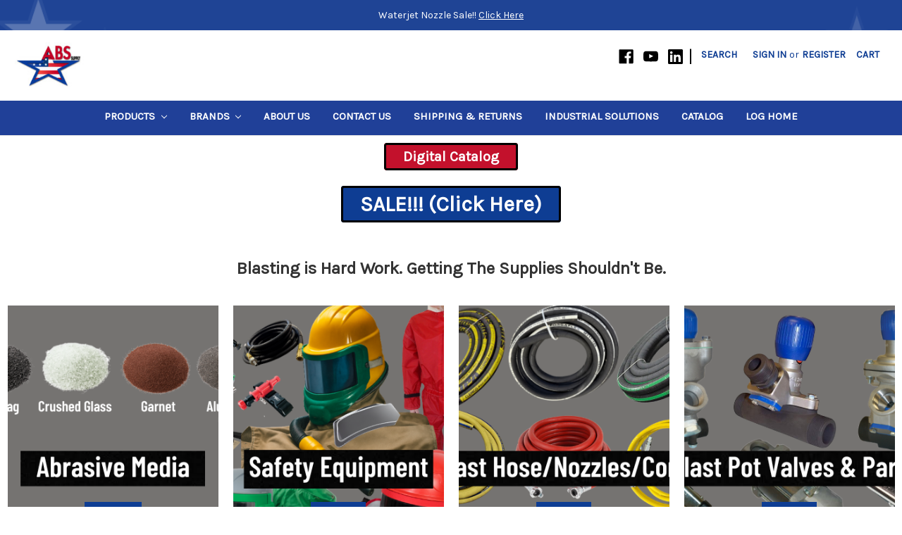

--- FILE ---
content_type: text/html; charset=UTF-8
request_url: https://abrasiveblastsupply.com/
body_size: 24584
content:

<!DOCTYPE html>
<html class="no-js" lang="en">
    <head>
        <title>Abrasive Blast Supply</title>
        <link rel="dns-prefetch preconnect" href="https://cdn11.bigcommerce.com/s-4nv3t151wi" crossorigin><link rel="dns-prefetch preconnect" href="https://fonts.googleapis.com/" crossorigin><link rel="dns-prefetch preconnect" href="https://fonts.gstatic.com/" crossorigin>
        <meta name="keywords" content="Abrasive Blast Supply, ABS, ABS Supply, abs supply, little falls, mn, abrasive blasting, blast one, blasting, sand, garnet, crushed glass, media, grit, nozzle, blast pot, Sandblast parts, Sandblasting parts, Media, Abrasive, Waterjet, Wetblast, sandblasting equipment, blast cabinets, pots, media, GL80, bullard, NOVA,  "><meta name="description" content="Abrasive Blast Supply is your trusted source for high-quality blasting equipment, parts, media, and service. We provide expert solutions for surface preparation, dust collection, and maintenance—backed by industry knowledge and fast shipping. Industry leader in Sandblasting Equipment"><link rel='canonical' href='https://abrasiveblastsupply.com/' /><meta name='platform' content='bigcommerce.stencil' />
        
         

        <link href="https://cdn11.bigcommerce.com/s-4nv3t151wi/product_images/1/android-icon-48x48.png" rel="shortcut icon">
        <meta name="viewport" content="width=device-width, initial-scale=1, maximum-scale=1">

        <script>
            document.documentElement.className = document.documentElement.className.replace('no-js', 'js');
        </script>

        <script>
    function browserSupportsAllFeatures() {
        return window.Promise
            && window.fetch
            && window.URL
            && window.URLSearchParams
            && window.WeakMap
            // object-fit support
            && ('objectFit' in document.documentElement.style);
    }

    function loadScript(src) {
        var js = document.createElement('script');
        js.src = src;
        js.onerror = function () {
            console.error('Failed to load polyfill script ' + src);
        };
        document.head.appendChild(js);
    }

    if (!browserSupportsAllFeatures()) {
        loadScript('https://cdn11.bigcommerce.com/s-4nv3t151wi/stencil/52b95850-adc6-0138-dccc-0242ac110014/e/3dabf5b0-509a-013e-3fce-56c42f83030f/dist/theme-bundle.polyfills.js');
    }
</script>

        <script>
            window.lazySizesConfig = window.lazySizesConfig || {};
            window.lazySizesConfig.loadMode = 1;
        </script>
        <script async src="https://cdn11.bigcommerce.com/s-4nv3t151wi/stencil/52b95850-adc6-0138-dccc-0242ac110014/e/3dabf5b0-509a-013e-3fce-56c42f83030f/dist/theme-bundle.head_async.js"></script>

        <link href="https://fonts.googleapis.com/css?family=Montserrat:400%7CKarla:400&display=swap" rel="stylesheet">
        <link data-stencil-stylesheet href="https://cdn11.bigcommerce.com/s-4nv3t151wi/stencil/52b95850-adc6-0138-dccc-0242ac110014/e/3dabf5b0-509a-013e-3fce-56c42f83030f/css/theme-70782f10-cfaa-013e-ea49-7e3da8c058d4.css" rel="stylesheet">

        <!-- Start Tracking Code for analytics_googleanalytics -->

<!-- Google tag (gtag.js) -->
<script async src="https://www.googletagmanager.com/gtag/js?id=AW-17260261742">
</script>
<script>
  window.dataLayer = window.dataLayer || [];
  function gtag(){dataLayer.push(arguments);}
  gtag('js', new Date());

  gtag('config', 'AW-17260261742');
</script>

<!-- End Tracking Code for analytics_googleanalytics -->

<!-- Start Tracking Code for analytics_siteverification -->

<meta name="google-site-verification" content="j_PUnXBaPriNXj2jvWrbV6ScIdUYVpjYdrqw7U6UMNE" />

<!-- End Tracking Code for analytics_siteverification -->


<script type="text/javascript" src="https://checkout-sdk.bigcommerce.com/v1/loader.js" defer ></script>
<script type="text/javascript">
var BCData = {};
</script>

<script nonce="{{nonce}}">
(function () {
    var xmlHttp = new XMLHttpRequest();

    xmlHttp.open('POST', 'https://bes.gcp.data.bigcommerce.com/nobot');
    xmlHttp.setRequestHeader('Content-Type', 'application/json');
    xmlHttp.send('{"store_id":"1000298127","timezone_offset":"-5.0","timestamp":"2026-02-01T18:35:49.64053500Z","visit_id":"1379e8d8-9978-42c7-b1a0-d052dfb64bd6","channel_id":1}');
})();
</script>

        <!-- Google tag (gtag.js) -->
<script async src="https://www.googletagmanager.com/gtag/js?id=AW-17260261742"></script>
<script>
  window.dataLayer = window.dataLayer || [];
  function gtag(){dataLayer.push(arguments);}
  gtag('js', new Date());

  gtag('config', 'AW-17260261742');
</script>

    </head>
    <body>
        <svg data-src="https://cdn11.bigcommerce.com/s-4nv3t151wi/stencil/52b95850-adc6-0138-dccc-0242ac110014/e/3dabf5b0-509a-013e-3fce-56c42f83030f/img/icon-sprite.svg" class="icons-svg-sprite"></svg>

        <div class="banners" data-banner-location="top">
    <div class="banner" data-event-type="promotion" data-entity-id="27" data-name="END of Year Sale!" data-position="top" data-banner-id="END of Year Sale!">
        <div data-event-type="promotion-click">
            <p>Waterjet Nozzle Sale!!&nbsp;<a href="https://store-4nv3t151wi.mybigcommerce.com/waterjet-nozzle-replacement-375-roctec-100-focusing-tubes/">Click Here</a></p>
        </div>
    </div>
</div>
<header class="header" role="banner">
    <a href="#" class="mobileMenu-toggle" data-mobile-menu-toggle="menu">
        <span class="mobileMenu-toggleIcon">Toggle menu</span>
    </a>
    <nav class="navUser">
        <h1 class="header-logo header-logo--center">
            <a href="https://abrasiveblastsupply.com/">
            <div class="header-logo-image-container">
                <img class="header-logo-image" src="https://cdn11.bigcommerce.com/s-4nv3t151wi/images/stencil/250x100/abslogo-supply-250x100_1546553259__80911.original.jpg" alt="ABS" title="ABS">
            </div>
</a>
        </h1>

    
    <ul class="navUser-section navUser-section--alt">
        <li class="navUser-item">
            <a class="navUser-action navUser-item--compare" href="/compare" data-compare-nav>Compare <span class="countPill countPill--positive countPill--alt"></span></a>
        </li>
            <li class="navUser-item navUser-item--social">
                    <ul class="socialLinks socialLinks--alt">
            <li class="socialLinks-item">
                <a class="icon icon--facebook" href="https://www.facebook.com/ABSSupply/" target="_blank" rel="noopener">
                    <svg><use xlink:href="#icon-facebook" /></svg>
                </a>
            </li>
            <li class="socialLinks-item">
                <a class="icon icon--youtube" href="https://www.youtube.com/channel/UCbxGICNjiOdob2Qqzm4ingg?sub_confirmation=1" target="_blank" rel="noopener">
                    <svg><use xlink:href="#icon-youtube" /></svg>
                </a>
            </li>
            <li class="socialLinks-item">
                <a class="icon icon--linkedin" href="https://www.linkedin.com/company/abrasiveblastsupply/posts/?feedView=all" target="_blank" rel="noopener">
                    <svg><use xlink:href="#icon-linkedin" /></svg>
                </a>
            </li>
    </ul>
            </li>
            <li class="navUser-item navUser-item--divider">|</li>
        <li class="navUser-item">
            <a class="navUser-action navUser-action--quickSearch" href="#" data-search="quickSearch" aria-controls="quickSearch" aria-expanded="false">Search</a>
        </li>
        <li class="navUser-item navUser-item--account">
                <a class="navUser-action" href="/login.php">Sign in</a>
                    <span class="navUser-or">or</span> <a class="navUser-action" href="/login.php?action=create_account">Register</a>
        </li>
        <li class="navUser-item navUser-item--cart">
            <a
                class="navUser-action"
                data-cart-preview
                data-dropdown="cart-preview-dropdown"
                data-options="align:right"
                href="/cart.php">
                <span class="navUser-item-cartLabel">Cart</span> <span class="countPill cart-quantity"></span>
            </a>

            <div class="dropdown-menu" id="cart-preview-dropdown" data-dropdown-content aria-hidden="true"></div>
        </li>
    </ul>
    <div class="dropdown dropdown--quickSearch" id="quickSearch" aria-hidden="true" tabindex="-1" data-prevent-quick-search-close>
        <div class="container">
    <form class="form" action="/search.php">
        <fieldset class="form-fieldset">
            <div class="form-field">
                <label class="is-srOnly" for="search_query">Search</label>
                <input class="form-input" data-search-quick name="search_query" id="search_query" data-error-message="Search field cannot be empty." placeholder="Search the store" autocomplete="off">
            </div>
        </fieldset>
    </form>
    <section class="quickSearchResults" data-bind="html: results"></section>
</div>
    </div>
</nav>

    <div class="navPages-container" id="menu" data-menu>
        <nav class="navPages">
    <div class="navPages-quickSearch">
        <div class="container">
    <form class="form" action="/search.php">
        <fieldset class="form-fieldset">
            <div class="form-field">
                <label class="is-srOnly" for="search_query">Search</label>
                <input class="form-input" data-search-quick name="search_query" id="search_query" data-error-message="Search field cannot be empty." placeholder="Search the store" autocomplete="off">
            </div>
        </fieldset>
    </form>
    <section class="quickSearchResults" data-bind="html: results"></section>
</div>
    </div>
    <ul class="navPages-list">
        
        <li class="navPages-item">
            <a class="navPages-action has-subMenu" href="#" data-collapsible="navPages-products" aria-controls="navPages-products" aria-expanded="false">
                Products <i class="icon navPages-action-moreIcon" aria-hidden="true"><svg><use xmlns:xlink="http://www.w3.org/1999/xlink" xlink:href="#icon-chevron-down"></use></svg></i>
            </a>
            <div class="navPage-subMenu" id="navPages-products" aria-hidden="true" tabindex="-1">
                <ul class="navPage-subMenu-list">
                        <li class="navPage-subMenu-item">
                            <a class="navPage-subMenu-action navPages-action" href="https://abrasiveblastsupply.com/blast-hose-nozzles-cords/">Blast Hose/ Nozzles /Cords</a>
                        </li>
                        <li class="navPage-subMenu-item">
                            <a class="navPage-subMenu-action navPages-action" href="https://abrasiveblastsupply.com/blast-lights-parts/">Blast Lights &amp; Parts</a>
                        </li>
                        <li class="navPage-subMenu-item">
                            <a class="navPage-subMenu-action navPages-action" href="https://abrasiveblastsupply.com/blast-pot-valves-parts/">Blast Pot Valves &amp; Parts</a>
                        </li>
                        <li class="navPage-subMenu-item">
                            <a class="navPage-subMenu-action navPages-action" href="https://abrasiveblastsupply.com/blasting-media/">Blasting Media</a>
                        </li>
                        <li class="navPage-subMenu-item">
                            <a class="navPage-subMenu-action navPages-action" href="https://abrasiveblastsupply.com/couplings-nozzle-holders-accessories/">Couplings/ Nozzle Holders /Accessories</a>
                        </li>
                        <li class="navPage-subMenu-item">
                            <a class="navPage-subMenu-action navPages-action" href="https://abrasiveblastsupply.com/deadmans-parts/">Deadmans &amp; Parts</a>
                        </li>
                        <li class="navPage-subMenu-item">
                            <a class="navPage-subMenu-action navPages-action" href="https://abrasiveblastsupply.com/rental-equipment/">Rental Equipment</a>
                        </li>
                        <li class="navPage-subMenu-item">
                            <a class="navPage-subMenu-action navPages-action" href="https://abrasiveblastsupply.com/rust-preventative/">Rust Preventative</a>
                        </li>
                        <li class="navPage-subMenu-item">
                            <a class="navPage-subMenu-action navPages-action" href="https://abrasiveblastsupply.com/pots-skids-aftercoolers/">Pots/ Skids/ Aftercoolers</a>
                        </li>
                        <li class="navPage-subMenu-item">
                            <a class="navPage-subMenu-action navPages-action" href="https://abrasiveblastsupply.com/safety-equipment-supplies/">Safety Equipment &amp; Supplies</a>
                        </li>
                        <li class="navPage-subMenu-item">
                            <a class="navPage-subMenu-action navPages-action" href="https://abrasiveblastsupply.com/water-jet-parts/">Water-Jet Parts</a>
                        </li>
                </ul>
            </div>
        </li>
        <li class="navPages-item">
            <a class="navPages-action has-subMenu" href="#" data-collapsible="navPages-brands" aria-controls="navPages-brands" aria-expanded="false">
                Brands <i class="icon navPages-action-moreIcon" aria-hidden="true"><svg><use xmlns:xlink="http://www.w3.org/1999/xlink" xlink:href="#icon-chevron-down"></use></svg></i>
            </a>
            <div class="navPage-subMenu" id="navPages-brands" aria-hidden="true" tabindex="-1">
                <ul class="navPage-subMenu-list">
                        <li class="navPage-subMenu-item">
                            <a class="navPage-subMenu-action navPages-action" href="https://abrasiveblastsupply.com/accustream/">AccuStream</a>
                        </li>
                        <li class="navPage-subMenu-item">
                            <a class="navPage-subMenu-action navPages-action" href="https://abrasiveblastsupply.com/rpb/">RPB</a>
                        </li>
                        <li class="navPage-subMenu-item">
                            <a class="navPage-subMenu-action navPages-action" href="https://abrasiveblastsupply.com/bullard/">Bullard</a>
                        </li>
                        <li class="navPage-subMenu-item">
                            <a class="navPage-subMenu-action navPages-action" href="https://abrasiveblastsupply.com/clemco/">Clemco</a>
                        </li>
                        <li class="navPage-subMenu-item">
                            <a class="navPage-subMenu-action navPages-action" href="https://abrasiveblastsupply.com/schmidt/">Schmidt</a>
                        </li>
                        <li class="navPage-subMenu-item">
                            <a class="navPage-subMenu-action navPages-action" href="https://abrasiveblastsupply.com/abrasive-blast-supply/">Abrasive Blast Supply</a>
                        </li>
                        <li class="navPage-subMenu-item">
                            <a class="navPage-subMenu-action navPages-action" href="https://abrasiveblastsupply.com/neco/">NECO</a>
                        </li>
                        <li class="navPage-subMenu-item">
                            <a class="navPage-subMenu-action navPages-action" href="https://abrasiveblastsupply.com/tri-tech/">Tri-Tech</a>
                        </li>
                        <li class="navPage-subMenu-item">
                            <a class="navPage-subMenu-action navPages-action" href="https://abrasiveblastsupply.com/kennametal/">Kennametal</a>
                        </li>
                        <li class="navPage-subMenu-item">
                            <a class="navPage-subMenu-action navPages-action" href="https://abrasiveblastsupply.com/jgb/">JGB</a>
                        </li>
                </ul>
            </div>
        </li>
             <li class="navPages-item navPages-item-page">
                 <a class="navPages-action" href="https://abrasiveblastsupply.com/about-us/">About Us</a>
             </li>
             <li class="navPages-item navPages-item-page">
                 <a class="navPages-action" href="https://abrasiveblastsupply.com/contact-us/">Contact Us</a>
             </li>
             <li class="navPages-item navPages-item-page">
                 <a class="navPages-action" href="https://abrasiveblastsupply.com/shipping-returns/">Shipping &amp; Returns</a>
             </li>
             <li class="navPages-item navPages-item-page">
                 <a class="navPages-action" href="https://abrasiveblastsupply.com/industrial-solutions/">Industrial Solutions</a>
             </li>
             <li class="navPages-item navPages-item-page">
                 <a class="navPages-action" href="https://abrasiveblastsupply.com/catalog/">Catalog</a>
             </li>
             <li class="navPages-item navPages-item-page">
                 <a class="navPages-action" href="https://absloghome.com">Log Home</a>
             </li>
        
        
        
        <!---->
        <!--    <li class="navPages-item">-->
        <!--    -->
        <!--        <a class="navPages-action has-subMenu" href="https://abrasiveblastsupply.com/blast-hose-nozzles-cords/" data-collapsible="navPages-27">
    Blast Hose/ Nozzles /Cords <i class="icon navPages-action-moreIcon" aria-hidden="true"><svg><use xlink:href="#icon-chevron-down" /></svg></i>
</a>
<div class="navPage-subMenu" id="navPages-27" aria-hidden="true" tabindex="-1">
    <ul class="navPage-subMenu-list">
        <li class="navPage-subMenu-item">
            <a class="navPage-subMenu-action navPages-action" href="https://abrasiveblastsupply.com/blast-hose-nozzles-cords/">All Blast Hose/ Nozzles /Cords</a>
        </li>
            <li class="navPage-subMenu-item">
                    <a class="navPage-subMenu-action navPages-action" href="https://abrasiveblastsupply.com/nozzles/">Nozzles</a>
            </li>
    </ul>
</div>
-->
        <!--    -->
        <!--    -->
        <!--    </li>-->
        <!---->
        <!--    <li class="navPages-item">-->
        <!--    -->
        <!--        <a class="navPages-action" href="https://abrasiveblastsupply.com/blast-lights-parts/">Blast Lights &amp; Parts</a>
-->
        <!--    -->
        <!--    -->
        <!--    </li>-->
        <!---->
        <!--    <li class="navPages-item">-->
        <!--    -->
        <!--        <a class="navPages-action has-subMenu" href="https://abrasiveblastsupply.com/blast-pot-valves-parts/" data-collapsible="navPages-32">
    Blast Pot Valves &amp; Parts <i class="icon navPages-action-moreIcon" aria-hidden="true"><svg><use xlink:href="#icon-chevron-down" /></svg></i>
</a>
<div class="navPage-subMenu" id="navPages-32" aria-hidden="true" tabindex="-1">
    <ul class="navPage-subMenu-list">
        <li class="navPage-subMenu-item">
            <a class="navPage-subMenu-action navPages-action" href="https://abrasiveblastsupply.com/blast-pot-valves-parts/">All Blast Pot Valves &amp; Parts</a>
        </li>
            <li class="navPage-subMenu-item">
                    <a class="navPage-subMenu-action navPages-action" href="https://abrasiveblastsupply.com/gaskets-washers/">Gaskets &amp; Washers</a>
            </li>
            <li class="navPage-subMenu-item">
                    <a
                        class="navPage-subMenu-action navPages-action has-subMenu"
                        href="https://abrasiveblastsupply.com/schmidt-valves/"
                        data-collapsible="navPages-43"
                        data-collapsible-disabled-breakpoint="medium"
                        data-collapsible-disabled-state="open"
                        data-collapsible-enabled-state="closed">
                        Schmidt Valves <i class="icon navPages-action-moreIcon" aria-hidden="true"><svg><use xlink:href="#icon-chevron-down" /></svg></i>
                    </a>
                    <ul class="navPage-childList" id="navPages-43">
                        <li class="navPage-childList-item">
                            <a class="navPage-childList-action navPages-action" href="https://abrasiveblastsupply.com/auto-air-valves/">Auto Air Valves</a>
                        </li>
                        <li class="navPage-childList-item">
                            <a class="navPage-childList-action navPages-action" href="https://abrasiveblastsupply.com/combovalve/">ComboValve</a>
                        </li>
                        <li class="navPage-childList-item">
                            <a class="navPage-childList-action navPages-action" href="https://abrasiveblastsupply.com/microvalve-2/">MicroValve 2</a>
                        </li>
                        <li class="navPage-childList-item">
                            <a class="navPage-childList-action navPages-action" href="https://abrasiveblastsupply.com/microvalve-1/">MicroValve 1</a>
                        </li>
                        <li class="navPage-childList-item">
                            <a class="navPage-childList-action navPages-action" href="https://abrasiveblastsupply.com/microvalve-3/">MicroValve 3</a>
                        </li>
                        <li class="navPage-childList-item">
                            <a class="navPage-childList-action navPages-action" href="https://abrasiveblastsupply.com/thompson-1-valve/">Thompson 1 Valve</a>
                        </li>
                        <li class="navPage-childList-item">
                            <a class="navPage-childList-action navPages-action" href="https://abrasiveblastsupply.com/thompson-2-valve/">Thompson 2 Valve</a>
                        </li>
                        <li class="navPage-childList-item">
                            <a class="navPage-childList-action navPages-action" href="https://abrasiveblastsupply.com/teravalve/">TeraValve</a>
                        </li>
                    </ul>
            </li>
            <li class="navPage-subMenu-item">
                    <a
                        class="navPage-subMenu-action navPages-action has-subMenu"
                        href="https://abrasiveblastsupply.com/clemco-valves/"
                        data-collapsible="navPages-44"
                        data-collapsible-disabled-breakpoint="medium"
                        data-collapsible-disabled-state="open"
                        data-collapsible-enabled-state="closed">
                        Clemco Valves <i class="icon navPages-action-moreIcon" aria-hidden="true"><svg><use xlink:href="#icon-chevron-down" /></svg></i>
                    </a>
                    <ul class="navPage-childList" id="navPages-44">
                        <li class="navPage-childList-item">
                            <a class="navPage-childList-action navPages-action" href="https://abrasiveblastsupply.com/flat-sand-valve/">Flat Sand Valve</a>
                        </li>
                        <li class="navPage-childList-item">
                            <a class="navPage-childList-action navPages-action" href="https://abrasiveblastsupply.com/quantum-valve/">Quantum Valve</a>
                        </li>
                        <li class="navPage-childList-item">
                            <a class="navPage-childList-action navPages-action" href="https://abrasiveblastsupply.com/sentinel-valve/">Sentinel Valve</a>
                        </li>
                    </ul>
            </li>
    </ul>
</div>
-->
        <!--    -->
        <!--    -->
        <!--    </li>-->
        <!---->
        <!--    <li class="navPages-item">-->
        <!--    -->
        <!--        <a class="navPages-action has-subMenu" href="https://abrasiveblastsupply.com/blasting-media/" data-collapsible="navPages-36">
    Blasting Media <i class="icon navPages-action-moreIcon" aria-hidden="true"><svg><use xlink:href="#icon-chevron-down" /></svg></i>
</a>
<div class="navPage-subMenu" id="navPages-36" aria-hidden="true" tabindex="-1">
    <ul class="navPage-subMenu-list">
        <li class="navPage-subMenu-item">
            <a class="navPage-subMenu-action navPages-action" href="https://abrasiveblastsupply.com/blasting-media/">All Blasting Media</a>
        </li>
            <li class="navPage-subMenu-item">
                    <a class="navPage-subMenu-action navPages-action" href="https://abrasiveblastsupply.com/garnet/">Garnet</a>
            </li>
            <li class="navPage-subMenu-item">
                    <a class="navPage-subMenu-action navPages-action" href="https://abrasiveblastsupply.com/coal-slag/">Coal Slag</a>
            </li>
            <li class="navPage-subMenu-item">
                    <a class="navPage-subMenu-action navPages-action" href="https://abrasiveblastsupply.com/glass-bead/">Glass Bead</a>
            </li>
            <li class="navPage-subMenu-item">
                    <a class="navPage-subMenu-action navPages-action" href="https://abrasiveblastsupply.com/crushed-glass/">Crushed Glass</a>
            </li>
            <li class="navPage-subMenu-item">
                    <a class="navPage-subMenu-action navPages-action" href="https://abrasiveblastsupply.com/steel-grit-shot/">Steel Grit &amp; Shot</a>
            </li>
            <li class="navPage-subMenu-item">
                    <a class="navPage-subMenu-action navPages-action" href="https://abrasiveblastsupply.com/aluminum-oxide/">Aluminum Oxide</a>
            </li>
            <li class="navPage-subMenu-item">
                    <a class="navPage-subMenu-action navPages-action" href="https://abrasiveblastsupply.com/water-jet-garnet/">Water-Jet Garnet</a>
            </li>
            <li class="navPage-subMenu-item">
                    <a class="navPage-subMenu-action navPages-action" href="https://abrasiveblastsupply.com/miscellaneous-media/">Miscellaneous Media </a>
            </li>
    </ul>
</div>
-->
        <!--    -->
        <!--    -->
        <!--    </li>-->
        <!---->
        <!--    <li class="navPages-item">-->
        <!--    -->
        <!--        <a class="navPages-action has-subMenu" href="https://abrasiveblastsupply.com/couplings-nozzle-holders-accessories/" data-collapsible="navPages-30">
    Couplings/ Nozzle Holders /Accessories <i class="icon navPages-action-moreIcon" aria-hidden="true"><svg><use xlink:href="#icon-chevron-down" /></svg></i>
</a>
<div class="navPage-subMenu" id="navPages-30" aria-hidden="true" tabindex="-1">
    <ul class="navPage-subMenu-list">
        <li class="navPage-subMenu-item">
            <a class="navPage-subMenu-action navPages-action" href="https://abrasiveblastsupply.com/couplings-nozzle-holders-accessories/">All Couplings/ Nozzle Holders /Accessories</a>
        </li>
            <li class="navPage-subMenu-item">
                    <a class="navPage-subMenu-action navPages-action" href="https://abrasiveblastsupply.com/clips-cables-clamps/">Clips/Cables/Clamps</a>
            </li>
            <li class="navPage-subMenu-item">
                    <a class="navPage-subMenu-action navPages-action" href="https://abrasiveblastsupply.com/ground-joints/">Ground Joints</a>
            </li>
            <li class="navPage-subMenu-item">
                    <a class="navPage-subMenu-action navPages-action" href="https://abrasiveblastsupply.com/nozzle-holders/">Nozzle Holders</a>
            </li>
            <li class="navPage-subMenu-item">
                    <a
                        class="navPage-subMenu-action navPages-action has-subMenu"
                        href="https://abrasiveblastsupply.com/chicago-couplings/"
                        data-collapsible="navPages-55"
                        data-collapsible-disabled-breakpoint="medium"
                        data-collapsible-disabled-state="open"
                        data-collapsible-enabled-state="closed">
                        Chicago Fittings &amp; Couplings <i class="icon navPages-action-moreIcon" aria-hidden="true"><svg><use xlink:href="#icon-chevron-down" /></svg></i>
                    </a>
                    <ul class="navPage-childList" id="navPages-55">
                        <li class="navPage-childList-item">
                            <a class="navPage-childList-action navPages-action" href="https://abrasiveblastsupply.com/aluminum/">Aluminum</a>
                        </li>
                        <li class="navPage-childList-item">
                            <a class="navPage-childList-action navPages-action" href="https://abrasiveblastsupply.com/brass/">Brass</a>
                        </li>
                        <li class="navPage-childList-item">
                            <a class="navPage-childList-action navPages-action" href="https://abrasiveblastsupply.com/nylon/">Nylon</a>
                        </li>
                        <li class="navPage-childList-item">
                            <a class="navPage-childList-action navPages-action" href="https://abrasiveblastsupply.com/plated-iron/">Plated Iron</a>
                        </li>
                    </ul>
            </li>
    </ul>
</div>
-->
        <!--    -->
        <!--    -->
        <!--    </li>-->
        <!---->
        <!--    <li class="navPages-item">-->
        <!--    -->
        <!--        <a class="navPages-action" href="https://abrasiveblastsupply.com/deadmans-parts/">Deadmans &amp; Parts</a>
-->
        <!--    -->
        <!--    -->
        <!--    </li>-->
        <!---->
        <!--    <li class="navPages-item">-->
        <!--    -->
        <!--        <a class="navPages-action" href="https://abrasiveblastsupply.com/rental-equipment/">Rental Equipment</a>
-->
        <!--    -->
        <!--    -->
        <!--    </li>-->
        <!---->
        <!--    <li class="navPages-item">-->
        <!--    -->
        <!--        <a class="navPages-action" href="https://abrasiveblastsupply.com/rust-preventative/">Rust Preventative</a>
-->
        <!--    -->
        <!--    -->
        <!--    </li>-->
        <!---->
        <!--    <li class="navPages-item">-->
        <!--    -->
        <!--        <a class="navPages-action has-subMenu" href="https://abrasiveblastsupply.com/pots-skids-aftercoolers/" data-collapsible="navPages-109">
    Pots/ Skids/ Aftercoolers <i class="icon navPages-action-moreIcon" aria-hidden="true"><svg><use xlink:href="#icon-chevron-down" /></svg></i>
</a>
<div class="navPage-subMenu" id="navPages-109" aria-hidden="true" tabindex="-1">
    <ul class="navPage-subMenu-list">
        <li class="navPage-subMenu-item">
            <a class="navPage-subMenu-action navPages-action" href="https://abrasiveblastsupply.com/pots-skids-aftercoolers/">All Pots/ Skids/ Aftercoolers</a>
        </li>
            <li class="navPage-subMenu-item">
                    <a class="navPage-subMenu-action navPages-action" href="https://abrasiveblastsupply.com/abs-aftercoolers/">ABS Aftercoolers</a>
            </li>
            <li class="navPage-subMenu-item">
                    <a class="navPage-subMenu-action navPages-action" href="https://abrasiveblastsupply.com/blast-pots/">Blast Pots</a>
            </li>
    </ul>
</div>
-->
        <!--    -->
        <!--    -->
        <!--    </li>-->
        <!---->
        <!--    <li class="navPages-item">-->
        <!--    -->
        <!--        <a class="navPages-action has-subMenu" href="https://abrasiveblastsupply.com/safety-equipment-supplies/" data-collapsible="navPages-28">
    Safety Equipment &amp; Supplies <i class="icon navPages-action-moreIcon" aria-hidden="true"><svg><use xlink:href="#icon-chevron-down" /></svg></i>
</a>
<div class="navPage-subMenu" id="navPages-28" aria-hidden="true" tabindex="-1">
    <ul class="navPage-subMenu-list">
        <li class="navPage-subMenu-item">
            <a class="navPage-subMenu-action navPages-action" href="https://abrasiveblastsupply.com/safety-equipment-supplies/">All Safety Equipment &amp; Supplies</a>
        </li>
            <li class="navPage-subMenu-item">
                    <a class="navPage-subMenu-action navPages-action" href="https://abrasiveblastsupply.com/lenses/">Lenses</a>
            </li>
            <li class="navPage-subMenu-item">
                    <a class="navPage-subMenu-action navPages-action" href="https://abrasiveblastsupply.com/blast-suits/">Blast Suits &amp; Gloves</a>
            </li>
            <li class="navPage-subMenu-item">
                    <a class="navPage-subMenu-action navPages-action" href="https://abrasiveblastsupply.com/breathing-air-systems-filters/">Breathing Air Systems &amp; Filters</a>
            </li>
            <li class="navPage-subMenu-item">
                    <a class="navPage-subMenu-action navPages-action" href="https://abrasiveblastsupply.com/respirators-helmets-accessories/">Respirators/Helmets &amp; Accessories</a>
            </li>
            <li class="navPage-subMenu-item">
                    <a class="navPage-subMenu-action navPages-action" href="https://abrasiveblastsupply.com/climate-control-devices-breathing-tubes/">Climate Control Devices / Breathing Tubes</a>
            </li>
    </ul>
</div>
-->
        <!--    -->
        <!--    -->
        <!--    </li>-->
        <!---->
        <!--    <li class="navPages-item">-->
        <!--    -->
        <!--        <a class="navPages-action has-subMenu" href="https://abrasiveblastsupply.com/water-jet-parts/" data-collapsible="navPages-67">
    Water-Jet Parts <i class="icon navPages-action-moreIcon" aria-hidden="true"><svg><use xlink:href="#icon-chevron-down" /></svg></i>
</a>
<div class="navPage-subMenu" id="navPages-67" aria-hidden="true" tabindex="-1">
    <ul class="navPage-subMenu-list">
        <li class="navPage-subMenu-item">
            <a class="navPage-subMenu-action navPages-action" href="https://abrasiveblastsupply.com/water-jet-parts/">All Water-Jet Parts</a>
        </li>
            <li class="navPage-subMenu-item">
                    <a
                        class="navPage-subMenu-action navPages-action has-subMenu"
                        href="https://abrasiveblastsupply.com/accustream-1/"
                        data-collapsible="navPages-74"
                        data-collapsible-disabled-breakpoint="medium"
                        data-collapsible-disabled-state="open"
                        data-collapsible-enabled-state="closed">
                        Accustream® <i class="icon navPages-action-moreIcon" aria-hidden="true"><svg><use xlink:href="#icon-chevron-down" /></svg></i>
                    </a>
                    <ul class="navPage-childList" id="navPages-74">
                        <li class="navPage-childList-item">
                            <a class="navPage-childList-action navPages-action" href="https://abrasiveblastsupply.com/accustream-orifices/">Accustream Orifices</a>
                        </li>
                        <li class="navPage-childList-item">
                            <a class="navPage-childList-action navPages-action" href="https://abrasiveblastsupply.com/accuvalve-on-off-valve-parts/">AccuValve On/off Valve &amp; Parts</a>
                        </li>
                        <li class="navPage-childList-item">
                            <a class="navPage-childList-action navPages-action" href="https://abrasiveblastsupply.com/dialine-a2-nozzles/">DiaLine &amp; A2 Nozzles</a>
                        </li>
                        <li class="navPage-childList-item">
                            <a class="navPage-childList-action navPages-action" href="https://abrasiveblastsupply.com/dialine-cutting-heads-adapters-parts/">DiaLine Cutting Heads, Adapters &amp; Parts</a>
                        </li>
                        <li class="navPage-childList-item">
                            <a class="navPage-childList-action navPages-action" href="https://abrasiveblastsupply.com/thimble-filters-accessories/">Thimble Filters &amp; Accessories</a>
                        </li>
                    </ul>
            </li>
            <li class="navPage-subMenu-item">
                    <a class="navPage-subMenu-action navPages-action" href="https://abrasiveblastsupply.com/bft-replacement-parts/">BFT Replacement Parts</a>
            </li>
            <li class="navPage-subMenu-item">
                    <a
                        class="navPage-subMenu-action navPages-action has-subMenu"
                        href="https://abrasiveblastsupply.com/wsi-replacement-parts/"
                        data-collapsible="navPages-72"
                        data-collapsible-disabled-breakpoint="medium"
                        data-collapsible-disabled-state="open"
                        data-collapsible-enabled-state="closed">
                        WSI® Replacement Parts <i class="icon navPages-action-moreIcon" aria-hidden="true"><svg><use xlink:href="#icon-chevron-down" /></svg></i>
                    </a>
                    <ul class="navPage-childList" id="navPages-72">
                        <li class="navPage-childList-item">
                            <a class="navPage-childList-action navPages-action" href="https://abrasiveblastsupply.com/on-off-valves-3/">On/off Valves</a>
                        </li>
                        <li class="navPage-childList-item">
                            <a class="navPage-childList-action navPages-action" href="https://abrasiveblastsupply.com/pump-parts-4/">Pump Parts</a>
                        </li>
                    </ul>
            </li>
            <li class="navPage-subMenu-item">
                    <a
                        class="navPage-subMenu-action navPages-action has-subMenu"
                        href="https://abrasiveblastsupply.com/kmt-replacement-parts/"
                        data-collapsible="navPages-71"
                        data-collapsible-disabled-breakpoint="medium"
                        data-collapsible-disabled-state="open"
                        data-collapsible-enabled-state="closed">
                        KMT® Replacement Parts <i class="icon navPages-action-moreIcon" aria-hidden="true"><svg><use xlink:href="#icon-chevron-down" /></svg></i>
                    </a>
                    <ul class="navPage-childList" id="navPages-71">
                        <li class="navPage-childList-item">
                            <a class="navPage-childList-action navPages-action" href="https://abrasiveblastsupply.com/cutting-heads-2/">Cutting Heads</a>
                        </li>
                        <li class="navPage-childList-item">
                            <a class="navPage-childList-action navPages-action" href="https://abrasiveblastsupply.com/filters-2/">Filters</a>
                        </li>
                        <li class="navPage-childList-item">
                            <a class="navPage-childList-action navPages-action" href="https://abrasiveblastsupply.com/focusing-tubes-nozzles/">Focusing Tubes (nozzles)</a>
                        </li>
                        <li class="navPage-childList-item">
                            <a class="navPage-childList-action navPages-action" href="https://abrasiveblastsupply.com/on-off-valves-1/">On/off Valves</a>
                        </li>
                        <li class="navPage-childList-item">
                            <a class="navPage-childList-action navPages-action" href="https://abrasiveblastsupply.com/orifices-2/">Orifices</a>
                        </li>
                        <li class="navPage-childList-item">
                            <a class="navPage-childList-action navPages-action" href="https://abrasiveblastsupply.com/pump-parts-2/">Pump Parts</a>
                        </li>
                    </ul>
            </li>
            <li class="navPage-subMenu-item">
                    <a
                        class="navPage-subMenu-action navPages-action has-subMenu"
                        href="https://abrasiveblastsupply.com/flow-replacement-parts/"
                        data-collapsible="navPages-69"
                        data-collapsible-disabled-breakpoint="medium"
                        data-collapsible-disabled-state="open"
                        data-collapsible-enabled-state="closed">
                        Flow® Replacement Parts <i class="icon navPages-action-moreIcon" aria-hidden="true"><svg><use xlink:href="#icon-chevron-down" /></svg></i>
                    </a>
                    <ul class="navPage-childList" id="navPages-69">
                        <li class="navPage-childList-item">
                            <a class="navPage-childList-action navPages-action" href="https://abrasiveblastsupply.com/cutting-heads/">Cutting Heads</a>
                        </li>
                        <li class="navPage-childList-item">
                            <a class="navPage-childList-action navPages-action" href="https://abrasiveblastsupply.com/filters/">Filters</a>
                        </li>
                        <li class="navPage-childList-item">
                            <a class="navPage-childList-action navPages-action" href="https://abrasiveblastsupply.com/mixing-tubes-nozzles/">Mixing Tubes (Nozzles)</a>
                        </li>
                        <li class="navPage-childList-item">
                            <a class="navPage-childList-action navPages-action" href="https://abrasiveblastsupply.com/nozzle-tubes-nozzle-bodies/">Nozzle Tubes (nozzle bodies)</a>
                        </li>
                        <li class="navPage-childList-item">
                            <a class="navPage-childList-action navPages-action" href="https://abrasiveblastsupply.com/on-off-valve/">On/off Valve</a>
                        </li>
                        <li class="navPage-childList-item">
                            <a class="navPage-childList-action navPages-action" href="https://abrasiveblastsupply.com/orifices/">Orifices</a>
                        </li>
                        <li class="navPage-childList-item">
                            <a class="navPage-childList-action navPages-action" href="https://abrasiveblastsupply.com/pump-parts/">Pump Parts</a>
                        </li>
                    </ul>
            </li>
            <li class="navPage-subMenu-item">
                    <a
                        class="navPage-subMenu-action navPages-action has-subMenu"
                        href="https://abrasiveblastsupply.com/jet-edge-replacement-parts/"
                        data-collapsible="navPages-70"
                        data-collapsible-disabled-breakpoint="medium"
                        data-collapsible-disabled-state="open"
                        data-collapsible-enabled-state="closed">
                        Jet Edge™ Replacement Parts <i class="icon navPages-action-moreIcon" aria-hidden="true"><svg><use xlink:href="#icon-chevron-down" /></svg></i>
                    </a>
                    <ul class="navPage-childList" id="navPages-70">
                        <li class="navPage-childList-item">
                            <a class="navPage-childList-action navPages-action" href="https://abrasiveblastsupply.com/cutting-heads-1/">Cutting Heads</a>
                        </li>
                        <li class="navPage-childList-item">
                            <a class="navPage-childList-action navPages-action" href="https://abrasiveblastsupply.com/filters-1/">Filters</a>
                        </li>
                        <li class="navPage-childList-item">
                            <a class="navPage-childList-action navPages-action" href="https://abrasiveblastsupply.com/nozzles-1/">Nozzles</a>
                        </li>
                        <li class="navPage-childList-item">
                            <a class="navPage-childList-action navPages-action" href="https://abrasiveblastsupply.com/on-off-valves/">On/off Valves</a>
                        </li>
                        <li class="navPage-childList-item">
                            <a class="navPage-childList-action navPages-action" href="https://abrasiveblastsupply.com/orifices-1/">Orifices</a>
                        </li>
                        <li class="navPage-childList-item">
                            <a class="navPage-childList-action navPages-action" href="https://abrasiveblastsupply.com/pump-parts-1/">Pump Parts</a>
                        </li>
                    </ul>
            </li>
    </ul>
</div>
-->
        <!--    -->
        <!--    -->
        <!--    </li>-->
        <!---->
        <!---->
    </ul>
    <ul class="navPages-list navPages-list--user">
            <li class="navPages-item">
                <a class="navPages-action" href="/login.php">Sign in</a>
                    or <a class="navPages-action" href="/login.php?action=create_account">Register</a>
            </li>
            <li class="navPages-item">
                    <ul class="socialLinks socialLinks--alt">
            <li class="socialLinks-item">
                <a class="icon icon--facebook" href="https://www.facebook.com/ABSSupply/" target="_blank" rel="noopener">
                    <svg><use xlink:href="#icon-facebook" /></svg>
                </a>
            </li>
            <li class="socialLinks-item">
                <a class="icon icon--youtube" href="https://www.youtube.com/channel/UCbxGICNjiOdob2Qqzm4ingg?sub_confirmation=1" target="_blank" rel="noopener">
                    <svg><use xlink:href="#icon-youtube" /></svg>
                </a>
            </li>
            <li class="socialLinks-item">
                <a class="icon icon--linkedin" href="https://www.linkedin.com/company/abrasiveblastsupply/posts/?feedView=all" target="_blank" rel="noopener">
                    <svg><use xlink:href="#icon-linkedin" /></svg>
                </a>
            </li>
    </ul>
            </li>
    </ul>
</nav>
    </div>
</header>
<div data-content-region="header_bottom"><div data-layout-id="01a9546c-8543-461e-a74b-b9a4ca1fcf58">       <div data-sub-layout-container="00639b6b-0a13-4764-8f78-1209cca0ed7f" data-layout-name="Layout">
    <style data-container-styling="00639b6b-0a13-4764-8f78-1209cca0ed7f">
        [data-sub-layout-container="00639b6b-0a13-4764-8f78-1209cca0ed7f"] {
            box-sizing: border-box;
            display: flex;
            flex-wrap: wrap;
            z-index: 0;
            position: relative;
            height: ;
            padding-top: 0px;
            padding-right: 0px;
            padding-bottom: 0px;
            padding-left: 0px;
            margin-top: 0px;
            margin-right: 0px;
            margin-bottom: 0px;
            margin-left: 0px;
            border-width: 0px;
            border-style: solid;
            border-color: #333333;
        }

        [data-sub-layout-container="00639b6b-0a13-4764-8f78-1209cca0ed7f"]:after {
            display: block;
            position: absolute;
            top: 0;
            left: 0;
            bottom: 0;
            right: 0;
            background-size: cover;
            z-index: auto;
        }
    </style>

    <div data-sub-layout="2ddd01a2-8b6e-4df7-92f5-7d8b889e2efa">
        <style data-column-styling="2ddd01a2-8b6e-4df7-92f5-7d8b889e2efa">
            [data-sub-layout="2ddd01a2-8b6e-4df7-92f5-7d8b889e2efa"] {
                display: flex;
                flex-direction: column;
                box-sizing: border-box;
                flex-basis: 100%;
                max-width: 100%;
                z-index: 0;
                position: relative;
                height: ;
                padding-top: 0px;
                padding-right: 10.5px;
                padding-bottom: 0px;
                padding-left: 10.5px;
                margin-top: 0px;
                margin-right: 0px;
                margin-bottom: 0px;
                margin-left: 0px;
                border-width: 0px;
                border-style: solid;
                border-color: #333333;
                justify-content: center;
            }
            [data-sub-layout="2ddd01a2-8b6e-4df7-92f5-7d8b889e2efa"]:after {
                display: block;
                position: absolute;
                top: 0;
                left: 0;
                bottom: 0;
                right: 0;
                background-size: cover;
                z-index: auto;
            }
            @media only screen and (max-width: 700px) {
                [data-sub-layout="2ddd01a2-8b6e-4df7-92f5-7d8b889e2efa"] {
                    flex-basis: 100%;
                    max-width: 100%;
                }
            }
        </style>
        <div data-widget-id="5d902273-6912-4eb7-a397-77711e91b456" data-placement-id="5e20d962-8e34-4f7f-a606-5ca5932ea5e6" data-placement-status="ACTIVE"><style>
.button_5d902273-6912-4eb7-a397-77711e91b456 {
 border-color: #000; background-color: rgba(195,17,44,1); padding: 5px 24px 5px 24px; color: #fff; font-size: 20px; font-weight: 700!important; text-decoration: none; transition: all 0.3s ease-in-out; border-width: 3px 3px 3px 3px; border-style: solid;
border-radius:4px 4px 4px 4px; 
}
 .button_5d902273-6912-4eb7-a397-77711e91b456:hover{
 color: #fff; background-color: rgba(14,61,147,1); border-color: #000; 
}
 @media all and (max-width: 1050px){
 .button_5d902273-6912-4eb7-a397-77711e91b456 {
font-size: 18px; 
} 
}
 @media all and (max-width: 680px){
 .button_5d902273-6912-4eb7-a397-77711e91b456 {
font-size: 22px;
} 
} 
</style>
<div class="pbw-advance-button" data-widget-id="button" data-widget-name="button" style="text-align: center;margin: 15px 0px 15px 0px;"><a href="https://flipbook-maker.nowinstore.com/flipbook/68b84adff1c45cd0ce40cdc4?bg=%23c1c1c1&amp;shareBtn=1&amp;downloadBtn=1&amp;printBtn=1&amp;selectBtn=1&amp;singlePageMode=0&amp;emailSubject=&amp;emailContent=&amp;linkColor=rgba(255,%20255,%200,%20.2)&amp;linkColorHover=rgba(255,%20255,%200,%20.05)" target="_blank" class="pbw-advance-button-href button_5d902273-6912-4eb7-a397-77711e91b456">Digital Catalog</a></div></div>
    </div>
</div>

       <div data-sub-layout-container="da8832aa-af01-454d-b4c2-7a51c17f2bd6" data-layout-name="Layout">
    <style data-container-styling="da8832aa-af01-454d-b4c2-7a51c17f2bd6">
        [data-sub-layout-container="da8832aa-af01-454d-b4c2-7a51c17f2bd6"] {
            box-sizing: border-box;
            display: flex;
            flex-wrap: wrap;
            z-index: 0;
            position: relative;
            height: ;
            padding-top: 0px;
            padding-right: 0px;
            padding-bottom: 0px;
            padding-left: 0px;
            margin-top: 0px;
            margin-right: 0px;
            margin-bottom: 0px;
            margin-left: 0px;
            border-width: 0px;
            border-style: solid;
            border-color: #333333;
        }

        [data-sub-layout-container="da8832aa-af01-454d-b4c2-7a51c17f2bd6"]:after {
            display: block;
            position: absolute;
            top: 0;
            left: 0;
            bottom: 0;
            right: 0;
            background-size: cover;
            z-index: auto;
        }
    </style>

    <div data-sub-layout="6b618174-494c-4670-bb2b-88b12d80eb6a">
        <style data-column-styling="6b618174-494c-4670-bb2b-88b12d80eb6a">
            [data-sub-layout="6b618174-494c-4670-bb2b-88b12d80eb6a"] {
                display: flex;
                flex-direction: column;
                box-sizing: border-box;
                flex-basis: 100%;
                max-width: 100%;
                z-index: 0;
                position: relative;
                height: ;
                padding-top: 0px;
                padding-right: 10.5px;
                padding-bottom: 0px;
                padding-left: 10.5px;
                margin-top: 0px;
                margin-right: 0px;
                margin-bottom: 0px;
                margin-left: 0px;
                border-width: 0px;
                border-style: solid;
                border-color: #333333;
                justify-content: center;
            }
            [data-sub-layout="6b618174-494c-4670-bb2b-88b12d80eb6a"]:after {
                display: block;
                position: absolute;
                top: 0;
                left: 0;
                bottom: 0;
                right: 0;
                background-size: cover;
                z-index: auto;
            }
            @media only screen and (max-width: 700px) {
                [data-sub-layout="6b618174-494c-4670-bb2b-88b12d80eb6a"] {
                    flex-basis: 100%;
                    max-width: 100%;
                }
            }
        </style>
        <div data-widget-id="d3794a76-8c4a-44b1-af1a-45ec7bc08470" data-placement-id="62e5cee6-8b1e-4251-94a1-deaab672bd0b" data-placement-status="ACTIVE"><style>
.button_d3794a76-8c4a-44b1-af1a-45ec7bc08470 {
 border-color: #000; background-color: rgba(14,61,147,1); padding: 5px 24px 5px 24px; color: #fff; font-size: 30px; font-weight: 700!important; text-decoration: none; transition: all 0.3s ease-in-out; border-width: 3px 3px 3px 3px; border-style: solid;
border-radius:4px 4px 4px 4px; 
}
 .button_d3794a76-8c4a-44b1-af1a-45ec7bc08470:hover{
 color: #fff; background-color: rgba(117,117,117,1); border-color: #000; 
}
 @media all and (max-width: 1050px){
 .button_d3794a76-8c4a-44b1-af1a-45ec7bc08470 {
font-size: 18px; 
} 
}
 @media all and (max-width: 680px){
 .button_d3794a76-8c4a-44b1-af1a-45ec7bc08470 {
font-size: 20px;
} 
} 
</style>
<div class="pbw-advance-button" data-widget-id="button" data-widget-name="button" style="text-align: center;margin: 15px 0px 15px 0px;"><a href="https://abrasiveblastsupply.com/waterjet-nozzle-replacement-375-roctec-100-focusing-tubes/?searchid=12395&amp;search_query=ACS12784-030-30" target="_blank" class="pbw-advance-button-href button_d3794a76-8c4a-44b1-af1a-45ec7bc08470">SALE!!! (Click Here)</a></div></div>
    </div>
</div>

</div></div>
        <div class="body" data-currency-code="USD">
        <div data-content-region="home_below_menu"><div data-layout-id="f0abc89c-a8c3-4fa8-981c-8f8736b4d52f">       <div data-sub-layout-container="406157d9-5d58-4770-a3af-0656441969c1" data-layout-name="Layout">
    <style data-container-styling="406157d9-5d58-4770-a3af-0656441969c1">
        [data-sub-layout-container="406157d9-5d58-4770-a3af-0656441969c1"] {
            box-sizing: border-box;
            display: flex;
            flex-wrap: wrap;
            z-index: 0;
            position: relative;
            height: ;
            padding-top: 0px;
            padding-right: 0px;
            padding-bottom: 0px;
            padding-left: 0px;
            margin-top: 0px;
            margin-right: 0px;
            margin-bottom: 0px;
            margin-left: 0px;
            border-width: 0px;
            border-style: solid;
            border-color: #333333;
        }

        [data-sub-layout-container="406157d9-5d58-4770-a3af-0656441969c1"]:after {
            display: block;
            position: absolute;
            top: 0;
            left: 0;
            bottom: 0;
            right: 0;
            background-size: cover;
            z-index: auto;
        }
    </style>

    <div data-sub-layout="a88d8868-8f3b-4a1c-bfb1-8601c0b9ac34">
        <style data-column-styling="a88d8868-8f3b-4a1c-bfb1-8601c0b9ac34">
            [data-sub-layout="a88d8868-8f3b-4a1c-bfb1-8601c0b9ac34"] {
                display: flex;
                flex-direction: column;
                box-sizing: border-box;
                flex-basis: 100%;
                max-width: 100%;
                z-index: 0;
                position: relative;
                height: ;
                padding-top: 0px;
                padding-right: 10.5px;
                padding-bottom: 0px;
                padding-left: 10.5px;
                margin-top: 0px;
                margin-right: 0px;
                margin-bottom: 0px;
                margin-left: 0px;
                border-width: 0px;
                border-style: solid;
                border-color: #333333;
                justify-content: center;
            }
            [data-sub-layout="a88d8868-8f3b-4a1c-bfb1-8601c0b9ac34"]:after {
                display: block;
                position: absolute;
                top: 0;
                left: 0;
                bottom: 0;
                right: 0;
                background-size: cover;
                z-index: auto;
            }
            @media only screen and (max-width: 700px) {
                [data-sub-layout="a88d8868-8f3b-4a1c-bfb1-8601c0b9ac34"] {
                    flex-basis: 100%;
                    max-width: 100%;
                }
            }
        </style>
        <div data-widget-id="c39e1438-5119-4d78-a15a-b16c5b1eb3af" data-placement-id="5ed5ccf4-1056-4233-83b8-88ef77857b27" data-placement-status="ACTIVE"><style>
    .sd-simple-text-c39e1438-5119-4d78-a15a-b16c5b1eb3af {
      padding-top: 0px;
      padding-right: 0px;
      padding-bottom: 0px;
      padding-left: 0px;

      margin-top: 0px;
      margin-right: 0px;
      margin-bottom: 15px;
      margin-left: 0px;

    }

    .sd-simple-text-c39e1438-5119-4d78-a15a-b16c5b1eb3af * {
      margin: 0;
      padding: 0;

        color: #333333;
        font-family: inherit;
        font-weight: 500;
        font-size: 24px;
        min-height: 24px;

    }

    .sd-simple-text-c39e1438-5119-4d78-a15a-b16c5b1eb3af {
        text-align: center;
    }

    #sd-simple-text-editable-c39e1438-5119-4d78-a15a-b16c5b1eb3af {
      min-width: 14px;
      line-height: 1.5;
      display: inline-block;
    }

    #sd-simple-text-editable-c39e1438-5119-4d78-a15a-b16c5b1eb3af[data-edit-mode="true"]:hover,
    #sd-simple-text-editable-c39e1438-5119-4d78-a15a-b16c5b1eb3af[data-edit-mode="true"]:active,
    #sd-simple-text-editable-c39e1438-5119-4d78-a15a-b16c5b1eb3af[data-edit-mode="true"]:focus {
      outline: 1px dashed #3C64F4;
    }

    #sd-simple-text-editable-c39e1438-5119-4d78-a15a-b16c5b1eb3af strong,
    #sd-simple-text-editable-c39e1438-5119-4d78-a15a-b16c5b1eb3af strong * {
      font-weight: bold;
    }

    #sd-simple-text-editable-c39e1438-5119-4d78-a15a-b16c5b1eb3af a {
      color: inherit;
    }

    @supports (color: color-mix(in srgb, #000 50%, #fff 50%)) {
      #sd-simple-text-editable-c39e1438-5119-4d78-a15a-b16c5b1eb3af a:hover,
      #sd-simple-text-editable-c39e1438-5119-4d78-a15a-b16c5b1eb3af a:active,
      #sd-simple-text-editable-c39e1438-5119-4d78-a15a-b16c5b1eb3af a:focus {
        color: color-mix(in srgb, currentColor 68%, white 32%);
      }
    }

    @supports not (color: color-mix(in srgb, #000 50%, #fff 50%)) {
      #sd-simple-text-editable-c39e1438-5119-4d78-a15a-b16c5b1eb3af a:hover,
      #sd-simple-text-editable-c39e1438-5119-4d78-a15a-b16c5b1eb3af a:active,
      #sd-simple-text-editable-c39e1438-5119-4d78-a15a-b16c5b1eb3af a:focus {
        filter: brightness(2);
      }
    }
</style>

<div class="sd-simple-text-c39e1438-5119-4d78-a15a-b16c5b1eb3af ">
  <div id="sd-simple-text-editable-c39e1438-5119-4d78-a15a-b16c5b1eb3af" data-edit-mode="">
    <p><strong>Blasting is Hard Work. Getting The Supplies Shouldn't Be.</strong></p>
  </div>
</div>

</div>
    </div>
</div>

</div></div>
    <div data-content-region="home_below_carousel"><div data-layout-id="65b41aff-82a9-4b44-b1b8-69b170cf5457">       <div data-sub-layout-container="cb536f43-e2c2-48b2-94b1-133b5ba8dc60" data-layout-name="Layout">
    <style data-container-styling="cb536f43-e2c2-48b2-94b1-133b5ba8dc60">
        [data-sub-layout-container="cb536f43-e2c2-48b2-94b1-133b5ba8dc60"] {
            box-sizing: border-box;
            display: flex;
            flex-wrap: wrap;
            z-index: 0;
            position: relative;
            height: ;
            padding-top: 0px;
            padding-right: 0px;
            padding-bottom: 0px;
            padding-left: 0px;
            margin-top: 0px;
            margin-right: 0px;
            margin-bottom: 0px;
            margin-left: 0px;
            border-width: 0px;
            border-style: solid;
            border-color: #333333;
        }

        [data-sub-layout-container="cb536f43-e2c2-48b2-94b1-133b5ba8dc60"]:after {
            display: block;
            position: absolute;
            top: 0;
            left: 0;
            bottom: 0;
            right: 0;
            background-size: cover;
            z-index: auto;
        }
    </style>

    <div data-sub-layout="19bccbca-5b49-4b6a-83d5-bbfcd433d074">
        <style data-column-styling="19bccbca-5b49-4b6a-83d5-bbfcd433d074">
            [data-sub-layout="19bccbca-5b49-4b6a-83d5-bbfcd433d074"] {
                display: flex;
                flex-direction: column;
                box-sizing: border-box;
                flex-basis: 25%;
                max-width: 25%;
                z-index: 0;
                position: relative;
                height: ;
                padding-top: 0px;
                padding-right: 10.5px;
                padding-bottom: 0px;
                padding-left: 10.5px;
                margin-top: 0px;
                margin-right: 0px;
                margin-bottom: 0px;
                margin-left: 0px;
                border-width: 0px;
                border-style: solid;
                border-color: #333333;
                justify-content: center;
            }
            [data-sub-layout="19bccbca-5b49-4b6a-83d5-bbfcd433d074"]:after {
                display: block;
                position: absolute;
                top: 0;
                left: 0;
                bottom: 0;
                right: 0;
                background-size: cover;
                z-index: auto;
            }
            @media only screen and (max-width: 700px) {
                [data-sub-layout="19bccbca-5b49-4b6a-83d5-bbfcd433d074"] {
                    flex-basis: 100%;
                    max-width: 100%;
                }
            }
        </style>
        <div data-widget-id="d1512692-9974-4f0c-95e8-ffbd5e2d9384" data-placement-id="e5fc5661-6720-4bf6-b051-75bfded2bc22" data-placement-status="ACTIVE"><style>
.block_call_d1512692-9974-4f0c-95e8-ffbd5e2d9384 {
background-image: url(https://cdn11.bigcommerce.com/s-4nv3t151wi/images/stencil/original/image-manager/abrasive-media-cta-.png?t=1755012191);background-size: cover; background-position: center center;background-repeat: no-repeat;padding: 250px 90px 100px 90px;margin: 0px 0px 0px 0px!important;text-align: center;width: 100%;margin: 0 auto;
}
.block_call_d1512692-9974-4f0c-95e8-ffbd5e2d9384 h2 {
color: #333;font-size: 28px;font-weight: 700!important;margin: 0px 0px 12px 0px;
}
.block_call_d1512692-9974-4f0c-95e8-ffbd5e2d9384 p {
font-weight: 400;font-size: 18px;color: #333;margin: 0px 0px 12px 0px;
}
.block_call_d1512692-9974-4f0c-95e8-ffbd5e2d9384 a {
transition: all 0.3s ease-in-out;font-weight: 400!important;text-decoration:none;;border-color: transparent;color: #fff;background-color: rgba(14,61,147,1);border-width: 2px 2px 2px 2px;border-style: solid;padding: 12px 24px 12px 24px;font-size: 22px;border-radius: 0px 0px 0px 0px;
}
.block_call_d1512692-9974-4f0c-95e8-ffbd5e2d9384 a:hover {
color: #fff;background-color: rgba(195,17,44,1);border-color: transparent;
} 
.block_call_d1512692-9974-4f0c-95e8-ffbd5e2d9384 div{
margin: 40px 0px 0px 0px;
}
@media all and (max-width: 980px) {
.block_call_d1512692-9974-4f0c-95e8-ffbd5e2d9384 h2 {
font-size: 28px;
}
.block_call_d1512692-9974-4f0c-95e8-ffbd5e2d9384 p {
font-size: 18px;
}
.block_call_d1512692-9974-4f0c-95e8-ffbd5e2d9384 a {
font-size: 18px;
}
}
@media all and (max-width: 680px) {
.block_call_d1512692-9974-4f0c-95e8-ffbd5e2d9384 h2 {
font-size: 18px;
}
.block_call_d1512692-9974-4f0c-95e8-ffbd5e2d9384 p {
font-size: 18px;
}
.block_call_d1512692-9974-4f0c-95e8-ffbd5e2d9384 a {
font-size: 18px
}
}
</style>
<div data-widget-id="callback-section" data-widget-name="callback-section" class="pbw-block-call block_call_d1512692-9974-4f0c-95e8-ffbd5e2d9384"><h2 class="pbw-block-heading"></h2><p class="pbw-block-para"></p><div class="pbw-callback-button"><a class="pbw-callback-button-href" href="https://abrasiveblastsupply.com/blasting-media/?sort=featured" target="_blank">Learn More</a></div></div></div>
    </div>
    <div data-sub-layout="1ff3e204-c1d1-4a86-812d-f52e7899549f">
        <style data-column-styling="1ff3e204-c1d1-4a86-812d-f52e7899549f">
            [data-sub-layout="1ff3e204-c1d1-4a86-812d-f52e7899549f"] {
                display: flex;
                flex-direction: column;
                box-sizing: border-box;
                flex-basis: 25%;
                max-width: 25%;
                z-index: 0;
                position: relative;
                height: ;
                padding-top: 0px;
                padding-right: 10.5px;
                padding-bottom: 0px;
                padding-left: 10.5px;
                margin-top: 0px;
                margin-right: 0px;
                margin-bottom: 0px;
                margin-left: 0px;
                border-width: 0px;
                border-style: solid;
                border-color: #333333;
                justify-content: center;
            }
            [data-sub-layout="1ff3e204-c1d1-4a86-812d-f52e7899549f"]:after {
                display: block;
                position: absolute;
                top: 0;
                left: 0;
                bottom: 0;
                right: 0;
                background-size: cover;
                z-index: auto;
            }
            @media only screen and (max-width: 700px) {
                [data-sub-layout="1ff3e204-c1d1-4a86-812d-f52e7899549f"] {
                    flex-basis: 100%;
                    max-width: 100%;
                }
            }
        </style>
        <div data-widget-id="9c175228-6ec8-4d8e-b1a4-6f728025d14a" data-placement-id="d86f1498-2061-4259-9905-f95b885ceabe" data-placement-status="ACTIVE"><style>
.block_call_9c175228-6ec8-4d8e-b1a4-6f728025d14a {
background-image: url(https://cdn11.bigcommerce.com/s-4nv3t151wi/images/stencil/original/image-manager/safety-equipment-cta-2-.png?t=1755009350);background-size: cover; background-position: center center;background-repeat: no-repeat;padding: 250px 90px 100px 90px;margin: 20px 0px 20px 0px!important;text-align: center;width: 100%;margin: 0 auto;
}
.block_call_9c175228-6ec8-4d8e-b1a4-6f728025d14a h2 {
color: rgba(255,255,255,1);font-size: 28px;font-weight: 700!important;margin: 0px 0px 12px 0px;
}
.block_call_9c175228-6ec8-4d8e-b1a4-6f728025d14a p {
font-weight: 400;font-size: 18px;color: #333;margin: 0px 0px 12px 0px;
}
.block_call_9c175228-6ec8-4d8e-b1a4-6f728025d14a a {
transition: all 0.3s ease-in-out;font-weight: 400!important;text-decoration:none;;border-color: transparent;color: #fff;background-color: rgba(14,61,147,1);border-width: 2px 2px 2px 2px;border-style: solid;padding: 12px 24px 12px 24px;font-size: 22px;border-radius: 0px 0px 0px 0px;
}
.block_call_9c175228-6ec8-4d8e-b1a4-6f728025d14a a:hover {
color: #fff;background-color: rgba(195,17,44,1);border-color: transparent;
} 
.block_call_9c175228-6ec8-4d8e-b1a4-6f728025d14a div{
margin: 40px 0px 0px 0px;
}
@media all and (max-width: 980px) {
.block_call_9c175228-6ec8-4d8e-b1a4-6f728025d14a h2 {
font-size: 28px;
}
.block_call_9c175228-6ec8-4d8e-b1a4-6f728025d14a p {
font-size: 18px;
}
.block_call_9c175228-6ec8-4d8e-b1a4-6f728025d14a a {
font-size: 18px;
}
}
@media all and (max-width: 680px) {
.block_call_9c175228-6ec8-4d8e-b1a4-6f728025d14a h2 {
font-size: 18px;
}
.block_call_9c175228-6ec8-4d8e-b1a4-6f728025d14a p {
font-size: 18px;
}
.block_call_9c175228-6ec8-4d8e-b1a4-6f728025d14a a {
font-size: 18px
}
}
</style>
<div data-widget-id="callback-section" data-widget-name="callback-section" class="pbw-block-call block_call_9c175228-6ec8-4d8e-b1a4-6f728025d14a"><h2 class="pbw-block-heading"></h2><p class="pbw-block-para"></p><div class="pbw-callback-button"><a class="pbw-callback-button-href" href="https://abrasiveblastsupply.com/safety-equipment-supplies/" target="_blank">Shop Now</a></div></div></div>
    </div>
    <div data-sub-layout="7219c0e6-1787-4344-9f67-cd9450aec00e">
        <style data-column-styling="7219c0e6-1787-4344-9f67-cd9450aec00e">
            [data-sub-layout="7219c0e6-1787-4344-9f67-cd9450aec00e"] {
                display: flex;
                flex-direction: column;
                box-sizing: border-box;
                flex-basis: 25%;
                max-width: 25%;
                z-index: 0;
                position: relative;
                height: ;
                padding-top: 0px;
                padding-right: 10.5px;
                padding-bottom: 0px;
                padding-left: 10.5px;
                margin-top: 0px;
                margin-right: 0px;
                margin-bottom: 0px;
                margin-left: 0px;
                border-width: 0px;
                border-style: solid;
                border-color: #333333;
                justify-content: center;
            }
            [data-sub-layout="7219c0e6-1787-4344-9f67-cd9450aec00e"]:after {
                display: block;
                position: absolute;
                top: 0;
                left: 0;
                bottom: 0;
                right: 0;
                background-size: cover;
                z-index: auto;
            }
            @media only screen and (max-width: 700px) {
                [data-sub-layout="7219c0e6-1787-4344-9f67-cd9450aec00e"] {
                    flex-basis: 100%;
                    max-width: 100%;
                }
            }
        </style>
        <div data-widget-id="eb7f6cbd-4362-46f4-a6a4-34ceeac1c0b8" data-placement-id="f44f0762-a3fb-4913-8bfb-30b9354295c7" data-placement-status="ACTIVE"><style>
.block_call_eb7f6cbd-4362-46f4-a6a4-34ceeac1c0b8 {
background-image: url(https://cdn11.bigcommerce.com/s-4nv3t151wi/images/stencil/original/image-manager/555.png?t=1755090871);background-size: cover; background-position: center center;background-repeat: no-repeat;padding: 250px 90px 100px 90px;margin: 0px 0px 0px 0px!important;text-align: center;width: 100%;margin: 0 auto;
}
.block_call_eb7f6cbd-4362-46f4-a6a4-34ceeac1c0b8 h2 {
color: #333;font-size: 28px;font-weight: 700!important;margin: 0px 0px 12px 0px;
}
.block_call_eb7f6cbd-4362-46f4-a6a4-34ceeac1c0b8 p {
font-weight: 400;font-size: 18px;color: #333;margin: 0px 0px 12px 0px;
}
.block_call_eb7f6cbd-4362-46f4-a6a4-34ceeac1c0b8 a {
transition: all 0.3s ease-in-out;font-weight: 400!important;text-decoration:none;;border-color: transparent;color: #fff;background-color: rgba(14,61,147,1);border-width: 2px 2px 2px 2px;border-style: solid;padding: 12px 24px 12px 24px;font-size: 22px;border-radius: 0px 0px 0px 0px;
}
.block_call_eb7f6cbd-4362-46f4-a6a4-34ceeac1c0b8 a:hover {
color: #fff;background-color: rgba(195,17,44,1);border-color: transparent;
} 
.block_call_eb7f6cbd-4362-46f4-a6a4-34ceeac1c0b8 div{
margin: 40px 0px 0px 0px;
}
@media all and (max-width: 980px) {
.block_call_eb7f6cbd-4362-46f4-a6a4-34ceeac1c0b8 h2 {
font-size: 28px;
}
.block_call_eb7f6cbd-4362-46f4-a6a4-34ceeac1c0b8 p {
font-size: 18px;
}
.block_call_eb7f6cbd-4362-46f4-a6a4-34ceeac1c0b8 a {
font-size: 18px;
}
}
@media all and (max-width: 680px) {
.block_call_eb7f6cbd-4362-46f4-a6a4-34ceeac1c0b8 h2 {
font-size: 18px;
}
.block_call_eb7f6cbd-4362-46f4-a6a4-34ceeac1c0b8 p {
font-size: 18px;
}
.block_call_eb7f6cbd-4362-46f4-a6a4-34ceeac1c0b8 a {
font-size: 18px
}
}
</style>
<div data-widget-id="callback-section" data-widget-name="callback-section" class="pbw-block-call block_call_eb7f6cbd-4362-46f4-a6a4-34ceeac1c0b8"><h2 class="pbw-block-heading"></h2><p class="pbw-block-para"></p><div class="pbw-callback-button"><a class="pbw-callback-button-href" href="https://abrasiveblastsupply.com/blast-hose-nozzles-cords/" target="_blank">Shop Now</a></div></div></div>
    </div>
    <div data-sub-layout="93ec6fc6-126a-4019-bd72-9ca9bb81490a">
        <style data-column-styling="93ec6fc6-126a-4019-bd72-9ca9bb81490a">
            [data-sub-layout="93ec6fc6-126a-4019-bd72-9ca9bb81490a"] {
                display: flex;
                flex-direction: column;
                box-sizing: border-box;
                flex-basis: 25%;
                max-width: 25%;
                z-index: 0;
                position: relative;
                height: ;
                padding-top: 0px;
                padding-right: 10.5px;
                padding-bottom: 0px;
                padding-left: 10.5px;
                margin-top: 0px;
                margin-right: 0px;
                margin-bottom: 0px;
                margin-left: 0px;
                border-width: 0px;
                border-style: solid;
                border-color: #333333;
                justify-content: center;
            }
            [data-sub-layout="93ec6fc6-126a-4019-bd72-9ca9bb81490a"]:after {
                display: block;
                position: absolute;
                top: 0;
                left: 0;
                bottom: 0;
                right: 0;
                background-size: cover;
                z-index: auto;
            }
            @media only screen and (max-width: 700px) {
                [data-sub-layout="93ec6fc6-126a-4019-bd72-9ca9bb81490a"] {
                    flex-basis: 100%;
                    max-width: 100%;
                }
            }
        </style>
        <div data-widget-id="2cc0b7f8-2be4-44e7-9d1f-b8d2f2a9d776" data-placement-id="91fcc9e8-68ab-458a-b74b-5aa7a4c3909b" data-placement-status="ACTIVE"><style>
.block_call_2cc0b7f8-2be4-44e7-9d1f-b8d2f2a9d776 {
background-image: url(https://cdn11.bigcommerce.com/s-4nv3t151wi/images/stencil/original/image-manager/654.png?t=1755090636);background-size: cover; background-position: center center;background-repeat: no-repeat;padding: 250px 90px 100px 90px;margin: 20px 0px 20px 0px!important;text-align: center;width: 100%;margin: 0 auto;
}
.block_call_2cc0b7f8-2be4-44e7-9d1f-b8d2f2a9d776 h2 {
color: #333;font-size: 28px;font-weight: 700!important;margin: 0px 0px 12px 0px;
}
.block_call_2cc0b7f8-2be4-44e7-9d1f-b8d2f2a9d776 p {
font-weight: 400;font-size: 18px;color: #333;margin: 0px 0px 12px 0px;
}
.block_call_2cc0b7f8-2be4-44e7-9d1f-b8d2f2a9d776 a {
transition: all 0.3s ease-in-out;font-weight: 400!important;text-decoration:none;;border-color: transparent;color: #fff;background-color: rgba(14,61,147,1);border-width: 2px 2px 2px 2px;border-style: solid;padding: 12px 24px 12px 24px;font-size: 22px;border-radius: 0px 0px 0px 0px;
}
.block_call_2cc0b7f8-2be4-44e7-9d1f-b8d2f2a9d776 a:hover {
color: #fff;background-color: rgba(195,17,44,1);border-color: transparent;
} 
.block_call_2cc0b7f8-2be4-44e7-9d1f-b8d2f2a9d776 div{
margin: 40px 0px 0px 0px;
}
@media all and (max-width: 980px) {
.block_call_2cc0b7f8-2be4-44e7-9d1f-b8d2f2a9d776 h2 {
font-size: 28px;
}
.block_call_2cc0b7f8-2be4-44e7-9d1f-b8d2f2a9d776 p {
font-size: 18px;
}
.block_call_2cc0b7f8-2be4-44e7-9d1f-b8d2f2a9d776 a {
font-size: 18px;
}
}
@media all and (max-width: 680px) {
.block_call_2cc0b7f8-2be4-44e7-9d1f-b8d2f2a9d776 h2 {
font-size: 18px;
}
.block_call_2cc0b7f8-2be4-44e7-9d1f-b8d2f2a9d776 p {
font-size: 18px;
}
.block_call_2cc0b7f8-2be4-44e7-9d1f-b8d2f2a9d776 a {
font-size: 18px
}
}
</style>
<div data-widget-id="callback-section" data-widget-name="callback-section" class="pbw-block-call block_call_2cc0b7f8-2be4-44e7-9d1f-b8d2f2a9d776"><h2 class="pbw-block-heading"></h2><p class="pbw-block-para"></p><div class="pbw-callback-button"><a class="pbw-callback-button-href" href="https://abrasiveblastsupply.com/blast-pot-valves-parts/" target="_blank">Shop Now</a></div></div></div>
    </div>
</div>

       <div data-sub-layout-container="64a4ba6b-a2e4-4430-8a86-713296db2223" data-layout-name="Layout">
    <style data-container-styling="64a4ba6b-a2e4-4430-8a86-713296db2223">
        [data-sub-layout-container="64a4ba6b-a2e4-4430-8a86-713296db2223"] {
            box-sizing: border-box;
            display: flex;
            flex-wrap: wrap;
            z-index: 0;
            position: relative;
            height: ;
            padding-top: 0px;
            padding-right: 0px;
            padding-bottom: 0px;
            padding-left: 0px;
            margin-top: 0px;
            margin-right: 0px;
            margin-bottom: 0px;
            margin-left: 0px;
            border-width: 0px;
            border-style: solid;
            border-color: #333333;
        }

        [data-sub-layout-container="64a4ba6b-a2e4-4430-8a86-713296db2223"]:after {
            display: block;
            position: absolute;
            top: 0;
            left: 0;
            bottom: 0;
            right: 0;
            background-size: cover;
            z-index: auto;
        }
    </style>

    <div data-sub-layout="0591c9a5-826c-436b-bcdc-9218eec105ae">
        <style data-column-styling="0591c9a5-826c-436b-bcdc-9218eec105ae">
            [data-sub-layout="0591c9a5-826c-436b-bcdc-9218eec105ae"] {
                display: flex;
                flex-direction: column;
                box-sizing: border-box;
                flex-basis: 25%;
                max-width: 25%;
                z-index: 0;
                position: relative;
                height: ;
                padding-top: 0px;
                padding-right: 10.5px;
                padding-bottom: 0px;
                padding-left: 10.5px;
                margin-top: 0px;
                margin-right: 0px;
                margin-bottom: 0px;
                margin-left: 0px;
                border-width: 0px;
                border-style: solid;
                border-color: #333333;
                justify-content: center;
            }
            [data-sub-layout="0591c9a5-826c-436b-bcdc-9218eec105ae"]:after {
                display: block;
                position: absolute;
                top: 0;
                left: 0;
                bottom: 0;
                right: 0;
                background-size: cover;
                z-index: auto;
            }
            @media only screen and (max-width: 700px) {
                [data-sub-layout="0591c9a5-826c-436b-bcdc-9218eec105ae"] {
                    flex-basis: 100%;
                    max-width: 100%;
                }
            }
        </style>
        <div data-widget-id="b4f8ebe2-3b4d-4f78-9aa6-825db51bc121" data-placement-id="6d1b5c93-1af9-46c9-a126-1f4d9a895ca1" data-placement-status="ACTIVE"><style>
.block_call_b4f8ebe2-3b4d-4f78-9aa6-825db51bc121 {
background-image: url(https://cdn11.bigcommerce.com/s-4nv3t151wi/images/stencil/original/image-manager/111.png?t=1755024065);background-size: cover; background-position: center center;background-repeat: no-repeat;padding: 250px 90px 100px 90px;margin: 0px 20px 0px 0px!important;text-align: center;width: 100%;margin: 0 auto;
}
.block_call_b4f8ebe2-3b4d-4f78-9aa6-825db51bc121 h2 {
color: #333;font-size: 28px;font-weight: 700!important;margin: 0px 0px 12px 0px;
}
.block_call_b4f8ebe2-3b4d-4f78-9aa6-825db51bc121 p {
font-weight: 400;font-size: 18px;color: #333;margin: 0px 0px 12px 0px;
}
.block_call_b4f8ebe2-3b4d-4f78-9aa6-825db51bc121 a {
transition: all 0.3s ease-in-out;font-weight: 400!important;text-decoration:none;;border-color: transparent;color: #fff;background-color: rgba(14,61,147,1);border-width: 2px 2px 2px 2px;border-style: solid;padding: 12px 24px 12px 24px;font-size: 22px;border-radius: 0px 0px 0px 0px;
}
.block_call_b4f8ebe2-3b4d-4f78-9aa6-825db51bc121 a:hover {
color: #fff;background-color: rgba(195,17,44,1);border-color: transparent;
} 
.block_call_b4f8ebe2-3b4d-4f78-9aa6-825db51bc121 div{
margin: 40px 0px 0px 0px;
}
@media all and (max-width: 980px) {
.block_call_b4f8ebe2-3b4d-4f78-9aa6-825db51bc121 h2 {
font-size: 28px;
}
.block_call_b4f8ebe2-3b4d-4f78-9aa6-825db51bc121 p {
font-size: 18px;
}
.block_call_b4f8ebe2-3b4d-4f78-9aa6-825db51bc121 a {
font-size: 18px;
}
}
@media all and (max-width: 680px) {
.block_call_b4f8ebe2-3b4d-4f78-9aa6-825db51bc121 h2 {
font-size: 18px;
}
.block_call_b4f8ebe2-3b4d-4f78-9aa6-825db51bc121 p {
font-size: 18px;
}
.block_call_b4f8ebe2-3b4d-4f78-9aa6-825db51bc121 a {
font-size: 18px
}
}
</style>
<div data-widget-id="callback-section" data-widget-name="callback-section" class="pbw-block-call block_call_b4f8ebe2-3b4d-4f78-9aa6-825db51bc121"><h2 class="pbw-block-heading"></h2><p class="pbw-block-para"></p><div class="pbw-callback-button"><a class="pbw-callback-button-href" href="https://abrasiveblastsupply.com/pots-skids-aftercoolers/" target="_blank">Shop Now</a></div></div></div>
    </div>
    <div data-sub-layout="dbbee263-e3bf-4ad8-b0ce-0d3927ebfb8e">
        <style data-column-styling="dbbee263-e3bf-4ad8-b0ce-0d3927ebfb8e">
            [data-sub-layout="dbbee263-e3bf-4ad8-b0ce-0d3927ebfb8e"] {
                display: flex;
                flex-direction: column;
                box-sizing: border-box;
                flex-basis: 25%;
                max-width: 25%;
                z-index: 0;
                position: relative;
                height: ;
                padding-top: 0px;
                padding-right: 10.5px;
                padding-bottom: 0px;
                padding-left: 10.5px;
                margin-top: 0px;
                margin-right: 0px;
                margin-bottom: 0px;
                margin-left: 0px;
                border-width: 0px;
                border-style: solid;
                border-color: #333333;
                justify-content: center;
            }
            [data-sub-layout="dbbee263-e3bf-4ad8-b0ce-0d3927ebfb8e"]:after {
                display: block;
                position: absolute;
                top: 0;
                left: 0;
                bottom: 0;
                right: 0;
                background-size: cover;
                z-index: auto;
            }
            @media only screen and (max-width: 700px) {
                [data-sub-layout="dbbee263-e3bf-4ad8-b0ce-0d3927ebfb8e"] {
                    flex-basis: 100%;
                    max-width: 100%;
                }
            }
        </style>
        <div data-widget-id="e237095f-a246-4a2b-a531-64627395c984" data-placement-id="59f72c33-f200-43b4-ba8f-e6533a77ede2" data-placement-status="ACTIVE"><style>
.block_call_e237095f-a246-4a2b-a531-64627395c984 {
background-image: url(https://cdn11.bigcommerce.com/s-4nv3t151wi/images/stencil/original/image-manager/12121.png?t=1755709464);background-size: cover; background-position: center center;background-repeat: no-repeat;padding: 250px 90px 100px 90px;margin: 20px 0px 20px 0px!important;text-align: center;width: 100%;margin: 0 auto;
}
.block_call_e237095f-a246-4a2b-a531-64627395c984 h2 {
color: #333;font-size: 28px;font-weight: 700!important;margin: 0px 0px 12px 0px;
}
.block_call_e237095f-a246-4a2b-a531-64627395c984 p {
font-weight: 400;font-size: 18px;color: #333;margin: 0px 0px 12px 0px;
}
.block_call_e237095f-a246-4a2b-a531-64627395c984 a {
transition: all 0.3s ease-in-out;font-weight: 400!important;text-decoration:none;;border-color: transparent;color: #fff;background-color: rgba(14,61,147,1);border-width: 2px 2px 2px 2px;border-style: solid;padding: 12px 24px 12px 24px;font-size: 22px;border-radius: 0px 0px 0px 0px;
}
.block_call_e237095f-a246-4a2b-a531-64627395c984 a:hover {
color: #fff;background-color: rgba(195,17,44,1);border-color: transparent;
} 
.block_call_e237095f-a246-4a2b-a531-64627395c984 div{
margin: 40px 0px 0px 0px;
}
@media all and (max-width: 980px) {
.block_call_e237095f-a246-4a2b-a531-64627395c984 h2 {
font-size: 28px;
}
.block_call_e237095f-a246-4a2b-a531-64627395c984 p {
font-size: 18px;
}
.block_call_e237095f-a246-4a2b-a531-64627395c984 a {
font-size: 18px;
}
}
@media all and (max-width: 680px) {
.block_call_e237095f-a246-4a2b-a531-64627395c984 h2 {
font-size: 18px;
}
.block_call_e237095f-a246-4a2b-a531-64627395c984 p {
font-size: 18px;
}
.block_call_e237095f-a246-4a2b-a531-64627395c984 a {
font-size: 18px
}
}
</style>
<div data-widget-id="callback-section" data-widget-name="callback-section" class="pbw-block-call block_call_e237095f-a246-4a2b-a531-64627395c984"><h2 class="pbw-block-heading"></h2><p class="pbw-block-para"></p><div class="pbw-callback-button"><a class="pbw-callback-button-href" href="https://abrasiveblastsupply.com/couplings-nozzle-holders-accessories/" target="_blank">Shop Now</a></div></div></div>
    </div>
    <div data-sub-layout="c27ab100-cc73-40a6-b593-893910fcf91c">
        <style data-column-styling="c27ab100-cc73-40a6-b593-893910fcf91c">
            [data-sub-layout="c27ab100-cc73-40a6-b593-893910fcf91c"] {
                display: flex;
                flex-direction: column;
                box-sizing: border-box;
                flex-basis: 25%;
                max-width: 25%;
                z-index: 0;
                position: relative;
                height: ;
                padding-top: 0px;
                padding-right: 10.5px;
                padding-bottom: 0px;
                padding-left: 10.5px;
                margin-top: 0px;
                margin-right: 0px;
                margin-bottom: 0px;
                margin-left: 0px;
                border-width: 0px;
                border-style: solid;
                border-color: #333333;
                justify-content: center;
            }
            [data-sub-layout="c27ab100-cc73-40a6-b593-893910fcf91c"]:after {
                display: block;
                position: absolute;
                top: 0;
                left: 0;
                bottom: 0;
                right: 0;
                background-size: cover;
                z-index: auto;
            }
            @media only screen and (max-width: 700px) {
                [data-sub-layout="c27ab100-cc73-40a6-b593-893910fcf91c"] {
                    flex-basis: 100%;
                    max-width: 100%;
                }
            }
        </style>
        <div data-widget-id="c4c35fc6-5816-47b3-b632-a9631806ad43" data-placement-id="9376f591-3c93-48ac-9d8a-8c8dd8296411" data-placement-status="ACTIVE"><style>
.block_call_c4c35fc6-5816-47b3-b632-a9631806ad43 {
background-image: url(https://cdn11.bigcommerce.com/s-4nv3t151wi/images/stencil/original/image-manager/447447.png?t=1755696141);background-size: cover; background-position: center center;background-repeat: no-repeat;padding: 250px 90px 100px 90px;margin: 0px 0px 0px 0px!important;text-align: center;width: 100%;margin: 0 auto;
}
.block_call_c4c35fc6-5816-47b3-b632-a9631806ad43 h2 {
color: #333;font-size: 22px;font-weight: 700!important;margin: 12px 24px 12px 24px;
}
.block_call_c4c35fc6-5816-47b3-b632-a9631806ad43 p {
font-weight: 400;font-size: 18px;color: #333;margin: 0px 0px 12px 0px;
}
.block_call_c4c35fc6-5816-47b3-b632-a9631806ad43 a {
transition: all 0.3s ease-in-out;font-weight: 400!important;text-decoration:none;;border-color: transparent;color: #fff;background-color: rgba(14,61,147,1);border-width: 2px 2px 2px 2px;border-style: solid;padding: 12px 24px 12px 24px;font-size: 22px;border-radius: 0px 0px 0px 0px;
}
.block_call_c4c35fc6-5816-47b3-b632-a9631806ad43 a:hover {
color: #fff;background-color: rgba(195,17,44,1);border-color: transparent;
} 
.block_call_c4c35fc6-5816-47b3-b632-a9631806ad43 div{
margin: 40px 0px 0px 0px;
}
@media all and (max-width: 980px) {
.block_call_c4c35fc6-5816-47b3-b632-a9631806ad43 h2 {
font-size: 15px;
}
.block_call_c4c35fc6-5816-47b3-b632-a9631806ad43 p {
font-size: 18px;
}
.block_call_c4c35fc6-5816-47b3-b632-a9631806ad43 a {
font-size: 18px;
}
}
@media all and (max-width: 680px) {
.block_call_c4c35fc6-5816-47b3-b632-a9631806ad43 h2 {
font-size: 15px;
}
.block_call_c4c35fc6-5816-47b3-b632-a9631806ad43 p {
font-size: 18px;
}
.block_call_c4c35fc6-5816-47b3-b632-a9631806ad43 a {
font-size: 18px
}
}
</style>
<div data-widget-id="callback-section" data-widget-name="callback-section" class="pbw-block-call block_call_c4c35fc6-5816-47b3-b632-a9631806ad43"><h2 class="pbw-block-heading"></h2><p class="pbw-block-para"></p><div class="pbw-callback-button"><a class="pbw-callback-button-href" href="https://abrasiveblastsupply.com/industrial-solutions/" target="_blank">Learn More</a></div></div></div>
    </div>
    <div data-sub-layout="c3d14019-5eef-4e8b-a4d2-668b7915d7c5">
        <style data-column-styling="c3d14019-5eef-4e8b-a4d2-668b7915d7c5">
            [data-sub-layout="c3d14019-5eef-4e8b-a4d2-668b7915d7c5"] {
                display: flex;
                flex-direction: column;
                box-sizing: border-box;
                flex-basis: 25%;
                max-width: 25%;
                z-index: 0;
                position: relative;
                height: ;
                padding-top: 0px;
                padding-right: 10.5px;
                padding-bottom: 0px;
                padding-left: 10.5px;
                margin-top: 0px;
                margin-right: 0px;
                margin-bottom: 0px;
                margin-left: 0px;
                border-width: 0px;
                border-style: solid;
                border-color: #333333;
                justify-content: center;
            }
            [data-sub-layout="c3d14019-5eef-4e8b-a4d2-668b7915d7c5"]:after {
                display: block;
                position: absolute;
                top: 0;
                left: 0;
                bottom: 0;
                right: 0;
                background-size: cover;
                z-index: auto;
            }
            @media only screen and (max-width: 700px) {
                [data-sub-layout="c3d14019-5eef-4e8b-a4d2-668b7915d7c5"] {
                    flex-basis: 100%;
                    max-width: 100%;
                }
            }
        </style>
        <div data-widget-id="bb732720-5c6e-4f11-a34d-4e8d50d15b6c" data-placement-id="8509e8de-3407-4e13-aec1-0e97c05bf31a" data-placement-status="ACTIVE"><style>
.block_call_bb732720-5c6e-4f11-a34d-4e8d50d15b6c {
background-image: url(https://cdn11.bigcommerce.com/s-4nv3t151wi/images/stencil/original/image-manager/321.png?t=1755091698);background-size: cover; background-position: center center;background-repeat: no-repeat;padding: 250px 90px 100px 90px;margin: 20px 0px 20px 0px!important;text-align: center;width: 100%;margin: 0 auto;
}
.block_call_bb732720-5c6e-4f11-a34d-4e8d50d15b6c h2 {
color: #333;font-size: 28px;font-weight: 700!important;margin: 0px 0px 12px 0px;
}
.block_call_bb732720-5c6e-4f11-a34d-4e8d50d15b6c p {
font-weight: 400;font-size: 18px;color: #333;margin: 0px 0px 12px 0px;
}
.block_call_bb732720-5c6e-4f11-a34d-4e8d50d15b6c a {
transition: all 0.3s ease-in-out;font-weight: 400!important;text-decoration:none;;border-color: transparent;color: #fff;background-color: rgba(14,61,147,1);border-width: 2px 2px 2px 2px;border-style: solid;padding: 12px 24px 12px 24px;font-size: 22px;border-radius: 0px 0px 0px 0px;
}
.block_call_bb732720-5c6e-4f11-a34d-4e8d50d15b6c a:hover {
color: #fff;background-color: rgba(195,17,44,1);border-color: transparent;
} 
.block_call_bb732720-5c6e-4f11-a34d-4e8d50d15b6c div{
margin: 40px 0px 0px 0px;
}
@media all and (max-width: 980px) {
.block_call_bb732720-5c6e-4f11-a34d-4e8d50d15b6c h2 {
font-size: 28px;
}
.block_call_bb732720-5c6e-4f11-a34d-4e8d50d15b6c p {
font-size: 18px;
}
.block_call_bb732720-5c6e-4f11-a34d-4e8d50d15b6c a {
font-size: 18px;
}
}
@media all and (max-width: 680px) {
.block_call_bb732720-5c6e-4f11-a34d-4e8d50d15b6c h2 {
font-size: 18px;
}
.block_call_bb732720-5c6e-4f11-a34d-4e8d50d15b6c p {
font-size: 18px;
}
.block_call_bb732720-5c6e-4f11-a34d-4e8d50d15b6c a {
font-size: 18px
}
}
</style>
<div data-widget-id="callback-section" data-widget-name="callback-section" class="pbw-block-call block_call_bb732720-5c6e-4f11-a34d-4e8d50d15b6c"><h2 class="pbw-block-heading"></h2><p class="pbw-block-para"></p><div class="pbw-callback-button"><a class="pbw-callback-button-href" href="https://abrasiveblastsupply.com/rental-equipment/" target="_blank">Learn More</a></div></div></div>
    </div>
</div>

       <div data-sub-layout-container="5978f08e-0e26-4f31-9e8d-59df6f43a32c" data-layout-name="Layout">
    <style data-container-styling="5978f08e-0e26-4f31-9e8d-59df6f43a32c">
        [data-sub-layout-container="5978f08e-0e26-4f31-9e8d-59df6f43a32c"] {
            box-sizing: border-box;
            display: flex;
            flex-wrap: wrap;
            z-index: 0;
            position: relative;
            height: ;
            padding-top: 0px;
            padding-right: 0px;
            padding-bottom: 0px;
            padding-left: 0px;
            margin-top: 0px;
            margin-right: 0px;
            margin-bottom: 0px;
            margin-left: 0px;
            border-width: 0px;
            border-style: solid;
            border-color: #333333;
        }

        [data-sub-layout-container="5978f08e-0e26-4f31-9e8d-59df6f43a32c"]:after {
            display: block;
            position: absolute;
            top: 0;
            left: 0;
            bottom: 0;
            right: 0;
            background-size: cover;
            z-index: auto;
        }
    </style>

    <div data-sub-layout="76ab460c-dbca-4816-a097-d5d4c51280e3">
        <style data-column-styling="76ab460c-dbca-4816-a097-d5d4c51280e3">
            [data-sub-layout="76ab460c-dbca-4816-a097-d5d4c51280e3"] {
                display: flex;
                flex-direction: column;
                box-sizing: border-box;
                flex-basis: 100%;
                max-width: 100%;
                z-index: 0;
                position: relative;
                height: ;
                padding-top: 0px;
                padding-right: 10.5px;
                padding-bottom: 0px;
                padding-left: 10.5px;
                margin-top: 0px;
                margin-right: 0px;
                margin-bottom: 0px;
                margin-left: 0px;
                border-width: 0px;
                border-style: solid;
                border-color: #333333;
                justify-content: center;
            }
            [data-sub-layout="76ab460c-dbca-4816-a097-d5d4c51280e3"]:after {
                display: block;
                position: absolute;
                top: 0;
                left: 0;
                bottom: 0;
                right: 0;
                background-size: cover;
                z-index: auto;
            }
            @media only screen and (max-width: 700px) {
                [data-sub-layout="76ab460c-dbca-4816-a097-d5d4c51280e3"] {
                    flex-basis: 100%;
                    max-width: 100%;
                }
            }
        </style>
        <div data-widget-id="53535629-7746-4aa3-84f2-8dd5f5915e2f" data-placement-id="ebf628cd-d6b9-4ad4-87e3-647bc153617d" data-placement-status="ACTIVE"><style>
  .sd-spacer-53535629-7746-4aa3-84f2-8dd5f5915e2f {
    height: 50px;
  }
</style>

<div class="sd-spacer-53535629-7746-4aa3-84f2-8dd5f5915e2f">
</div>
</div>
    </div>
</div>

       <div data-sub-layout-container="89248082-d93b-4f76-98ca-d9aeb42257c8" data-layout-name="Layout">
    <style data-container-styling="89248082-d93b-4f76-98ca-d9aeb42257c8">
        [data-sub-layout-container="89248082-d93b-4f76-98ca-d9aeb42257c8"] {
            box-sizing: border-box;
            display: flex;
            flex-wrap: wrap;
            z-index: 0;
            position: relative;
            height: ;
            padding-top: 0px;
            padding-right: 0px;
            padding-bottom: 0px;
            padding-left: 0px;
            margin-top: 0px;
            margin-right: 0px;
            margin-bottom: 0px;
            margin-left: 0px;
            border-width: 0px;
            border-style: solid;
            border-color: #333333;
        }

        [data-sub-layout-container="89248082-d93b-4f76-98ca-d9aeb42257c8"]:after {
            display: block;
            position: absolute;
            top: 0;
            left: 0;
            bottom: 0;
            right: 0;
            background-size: cover;
            z-index: auto;
        }
    </style>

    <div data-sub-layout="31731e7b-597a-43b7-a21b-66802b69808a">
        <style data-column-styling="31731e7b-597a-43b7-a21b-66802b69808a">
            [data-sub-layout="31731e7b-597a-43b7-a21b-66802b69808a"] {
                display: flex;
                flex-direction: column;
                box-sizing: border-box;
                flex-basis: 100%;
                max-width: 100%;
                z-index: 0;
                position: relative;
                height: ;
                padding-top: 0px;
                padding-right: 10.5px;
                padding-bottom: 0px;
                padding-left: 10.5px;
                margin-top: 0px;
                margin-right: 0px;
                margin-bottom: 0px;
                margin-left: 0px;
                border-width: 0px;
                border-style: solid;
                border-color: #333333;
                justify-content: center;
            }
            [data-sub-layout="31731e7b-597a-43b7-a21b-66802b69808a"]:after {
                display: block;
                position: absolute;
                top: 0;
                left: 0;
                bottom: 0;
                right: 0;
                background-size: cover;
                z-index: auto;
            }
            @media only screen and (max-width: 700px) {
                [data-sub-layout="31731e7b-597a-43b7-a21b-66802b69808a"] {
                    flex-basis: 100%;
                    max-width: 100%;
                }
            }
        </style>
        <div data-widget-id="9928135e-7d52-4ec9-9016-d75b7826fdb5" data-placement-id="2a833ef2-9006-4c7e-a335-df8a570b2238" data-placement-status="ACTIVE"><p style="
  border: 1px #8C93AD;
  color: #313440;
  font-family: arial;
  margin: 0;
  padding: 1rem;
  text-align: center;
">

</p><!-- Elfsight Google Reviews | Untitled Google Reviews -->
<script src="https://elfsightcdn.com/platform.js" async=""></script>
<div class="elfsight-app-c83fc436-e6fd-4878-afbf-fdb97da5ffaa" data-elfsight-app-lazy=""></div>
</div>
        <div data-widget-id="84aa7fc6-2bb4-483d-bb99-73c879919058" data-placement-id="77425380-ae14-46ac-acbf-3eba319a3489" data-placement-status="ACTIVE"><style>
  .sd-spacer-84aa7fc6-2bb4-483d-bb99-73c879919058 {
    height: 50px;
  }
</style>

<div class="sd-spacer-84aa7fc6-2bb4-483d-bb99-73c879919058">
</div>
</div>
        <div data-widget-id="879c2491-0ca6-4721-84ca-df0bf2734e9f" data-placement-id="f3f5276c-285e-4bea-8ab6-7620eb213736" data-placement-status="ACTIVE"><style>
    .sd-simple-text-879c2491-0ca6-4721-84ca-df0bf2734e9f {
      padding-top: 0px;
      padding-right: 0px;
      padding-bottom: 0px;
      padding-left: 0px;

      margin-top: 20px;
      margin-right: 0px;
      margin-bottom: 20px;
      margin-left: 0px;

    }

    .sd-simple-text-879c2491-0ca6-4721-84ca-df0bf2734e9f * {
      margin: 0;
      padding: 0;

        color: #333333;
        font-family: inherit;
        font-weight: 500;
        font-size: 30px;
        min-height: 30px;

    }

    .sd-simple-text-879c2491-0ca6-4721-84ca-df0bf2734e9f {
        text-align: center;
    }

    #sd-simple-text-editable-879c2491-0ca6-4721-84ca-df0bf2734e9f {
      min-width: 14px;
      line-height: 1.5;
      display: inline-block;
    }

    #sd-simple-text-editable-879c2491-0ca6-4721-84ca-df0bf2734e9f[data-edit-mode="true"]:hover,
    #sd-simple-text-editable-879c2491-0ca6-4721-84ca-df0bf2734e9f[data-edit-mode="true"]:active,
    #sd-simple-text-editable-879c2491-0ca6-4721-84ca-df0bf2734e9f[data-edit-mode="true"]:focus {
      outline: 1px dashed #3C64F4;
    }

    #sd-simple-text-editable-879c2491-0ca6-4721-84ca-df0bf2734e9f strong,
    #sd-simple-text-editable-879c2491-0ca6-4721-84ca-df0bf2734e9f strong * {
      font-weight: bold;
    }

    #sd-simple-text-editable-879c2491-0ca6-4721-84ca-df0bf2734e9f a {
      color: inherit;
    }

    @supports (color: color-mix(in srgb, #000 50%, #fff 50%)) {
      #sd-simple-text-editable-879c2491-0ca6-4721-84ca-df0bf2734e9f a:hover,
      #sd-simple-text-editable-879c2491-0ca6-4721-84ca-df0bf2734e9f a:active,
      #sd-simple-text-editable-879c2491-0ca6-4721-84ca-df0bf2734e9f a:focus {
        color: color-mix(in srgb, currentColor 68%, white 32%);
      }
    }

    @supports not (color: color-mix(in srgb, #000 50%, #fff 50%)) {
      #sd-simple-text-editable-879c2491-0ca6-4721-84ca-df0bf2734e9f a:hover,
      #sd-simple-text-editable-879c2491-0ca6-4721-84ca-df0bf2734e9f a:active,
      #sd-simple-text-editable-879c2491-0ca6-4721-84ca-df0bf2734e9f a:focus {
        filter: brightness(2);
      }
    }
</style>

<div class="sd-simple-text-879c2491-0ca6-4721-84ca-df0bf2734e9f ">
  <div id="sd-simple-text-editable-879c2491-0ca6-4721-84ca-df0bf2734e9f" data-edit-mode="">
    <p>Call Us Today: <strong>(877) 909-7848</strong></p>
  </div>
</div>

</div>
    </div>
</div>

       <div data-sub-layout-container="7a977195-6a1f-4e78-9622-9d1dfa414e10" data-layout-name="Layout">
    <style data-container-styling="7a977195-6a1f-4e78-9622-9d1dfa414e10">
        [data-sub-layout-container="7a977195-6a1f-4e78-9622-9d1dfa414e10"] {
            box-sizing: border-box;
            display: flex;
            flex-wrap: wrap;
            z-index: 0;
            position: relative;
            height: ;
            padding-top: 0px;
            padding-right: 0px;
            padding-bottom: 0px;
            padding-left: 0px;
            margin-top: 0px;
            margin-right: 0px;
            margin-bottom: 0px;
            margin-left: 0px;
            border-width: 0px;
            border-style: solid;
            border-color: #333333;
        }

        [data-sub-layout-container="7a977195-6a1f-4e78-9622-9d1dfa414e10"]:after {
            display: block;
            position: absolute;
            top: 0;
            left: 0;
            bottom: 0;
            right: 0;
            background-size: cover;
            z-index: auto;
        }
    </style>

    <div data-sub-layout="501a621a-c2bc-4b9d-99fc-b407975da793">
        <style data-column-styling="501a621a-c2bc-4b9d-99fc-b407975da793">
            [data-sub-layout="501a621a-c2bc-4b9d-99fc-b407975da793"] {
                display: flex;
                flex-direction: column;
                box-sizing: border-box;
                flex-basis: 100%;
                max-width: 100%;
                z-index: 0;
                position: relative;
                height: ;
                padding-top: 0px;
                padding-right: 10.5px;
                padding-bottom: 0px;
                padding-left: 10.5px;
                margin-top: 20px;
                margin-right: 0px;
                margin-bottom: 0px;
                margin-left: 0px;
                border-width: 0px;
                border-style: solid;
                border-color: #333333;
                justify-content: center;
            }
            [data-sub-layout="501a621a-c2bc-4b9d-99fc-b407975da793"]:after {
                display: block;
                position: absolute;
                top: 0;
                left: 0;
                bottom: 0;
                right: 0;
                background-size: cover;
                z-index: auto;
            }
            @media only screen and (max-width: 700px) {
                [data-sub-layout="501a621a-c2bc-4b9d-99fc-b407975da793"] {
                    flex-basis: 100%;
                    max-width: 100%;
                }
            }
        </style>
        <div data-widget-id="406afe7f-7160-4be0-aef3-d5b53cf1bc64" data-placement-id="86007499-66c4-45a0-b01a-2b337f581fa6" data-placement-status="ACTIVE"><div id="sd-product-set-406afe7f-7160-4be0-aef3-d5b53cf1bc64"></div>


<script type="text/javascript" nonce="">
  (function() {
    const storefrontSRI = 'sha512-PNLKymbMDMT5J7TxhLhyCwalnowXRuXsXznAL3N2XjvENv3HYFVTWSaFYYZGgWQQWFcBsuG/MMN4oF8ro1Qxsw==';
    const pageBuilderSRI = 'sha512-F6LP2My9MC0QjpH4eYA1hxwNB8wutmKJaxdhE+PoOuN5264DCYgOsuINxFLq7A+vOEBSL9hGX/LSmQAkP/qYWQ==';
    const scriptPath = (build) => `https://microapps.bigcommerce.com/product-set-widget/8d8f8421e73ee762e8b30438715f6233f0a7eb8b/${build}-bundle.js`;

    var widgetConfiguration = {"_":{"context":{"activeCurrencyCode":"USD","isEditorMode":false,"settings":{"cdn_url":"https://cdn11.bigcommerce.com/s-4nv3t151wi"}},"id":"406afe7f-7160-4be0-aef3-d5b53cf1bc64","data":{"site":{"settings":{"storeName":"ABS","tax":{"plp":"EX"}},"currency":{"display":{"symbol":"$","symbolPlacement":"LEFT","decimalToken":".","decimalPlaces":2,"thousandsToken":","}},"products":{"edges":[{"node":{"brand":{"name":"Kennametal"},"name":"SiAlON Long Venturi Blast Nozzle All Poly - 50MM & 1-1/4\" Thread","entityId":681,"addToCartUrl":"https://abrasiveblastsupply.com/cart.php?action=add&product_id=681","addToWishlistUrl":"https://abrasiveblastsupply.com/wishlist.php?action=add&product_id=681","path":"/4-nozzle-50mm-threads-1/","sku":"SN159-AP","priceWithTax":{"price":{"currencyCode":"USD","value":132.51}},"priceWithoutTax":{"price":{"currencyCode":"USD","value":132.51}},"reviewSummary":{"summationOfRatings":0,"numberOfReviews":0},"defaultImage":{"url80wide":"https://cdn11.bigcommerce.com/s-4nv3t151wi/images/stencil/80w/products/681/4526/Untitled_design_3__63726__50518.1754602308.png","url160wide":"https://cdn11.bigcommerce.com/s-4nv3t151wi/images/stencil/160w/products/681/4526/Untitled_design_3__63726__50518.1754602308.png","url320wide":"https://cdn11.bigcommerce.com/s-4nv3t151wi/images/stencil/320w/products/681/4526/Untitled_design_3__63726__50518.1754602308.png","url640wide":"https://cdn11.bigcommerce.com/s-4nv3t151wi/images/stencil/640w/products/681/4526/Untitled_design_3__63726__50518.1754602308.png","url960wide":"https://cdn11.bigcommerce.com/s-4nv3t151wi/images/stencil/960w/products/681/4526/Untitled_design_3__63726__50518.1754602308.png","url1280wide":"https://cdn11.bigcommerce.com/s-4nv3t151wi/images/stencil/1280w/products/681/4526/Untitled_design_3__63726__50518.1754602308.png","url1920wide":"https://cdn11.bigcommerce.com/s-4nv3t151wi/images/stencil/1920w/products/681/4526/Untitled_design_3__63726__50518.1754602308.png"}}},{"node":{"brand":{"name":"RPB"},"name":"RPB Nova 3® Helmet - C40/Hot/Cold/Flow Control","entityId":739,"addToCartUrl":"https://abrasiveblastsupply.com/cart.php?action=add&product_id=739","addToWishlistUrl":"https://abrasiveblastsupply.com/wishlist.php?action=add&product_id=739","path":"/nova-3-helmet/","sku":"NV3","priceWithTax":{"price":{"currencyCode":"USD","value":650}},"priceWithoutTax":{"price":{"currencyCode":"USD","value":650}},"reviewSummary":{"summationOfRatings":0,"numberOfReviews":0},"defaultImage":{"url80wide":"https://cdn11.bigcommerce.com/s-4nv3t151wi/images/stencil/80w/products/739/4329/Untitled_design_18__41276.1754685336.png","url160wide":"https://cdn11.bigcommerce.com/s-4nv3t151wi/images/stencil/160w/products/739/4329/Untitled_design_18__41276.1754685336.png","url320wide":"https://cdn11.bigcommerce.com/s-4nv3t151wi/images/stencil/320w/products/739/4329/Untitled_design_18__41276.1754685336.png","url640wide":"https://cdn11.bigcommerce.com/s-4nv3t151wi/images/stencil/640w/products/739/4329/Untitled_design_18__41276.1754685336.png","url960wide":"https://cdn11.bigcommerce.com/s-4nv3t151wi/images/stencil/960w/products/739/4329/Untitled_design_18__41276.1754685336.png","url1280wide":"https://cdn11.bigcommerce.com/s-4nv3t151wi/images/stencil/1280w/products/739/4329/Untitled_design_18__41276.1754685336.png","url1920wide":"https://cdn11.bigcommerce.com/s-4nv3t151wi/images/stencil/1920w/products/739/4329/Untitled_design_18__41276.1754685336.png"}}},{"node":{"brand":{"name":"Schmidt"},"name":"Schmidt Thompson Valve® 2 - Abrasive Metering Valve","entityId":744,"addToCartUrl":"https://abrasiveblastsupply.com/cart.php?action=add&product_id=744","addToWishlistUrl":"https://abrasiveblastsupply.com/wishlist.php?action=add&product_id=744","path":"/thompson-ll-valve/","sku":"2152-00X","priceWithTax":{"price":{"currencyCode":"USD","value":1199}},"priceWithoutTax":{"price":{"currencyCode":"USD","value":1199}},"reviewSummary":{"summationOfRatings":0,"numberOfReviews":0},"defaultImage":{"url80wide":"https://cdn11.bigcommerce.com/s-4nv3t151wi/images/stencil/80w/products/744/4772/Untitled_design_-_2025-08-11T152348.721__94146.1754943960.png","url160wide":"https://cdn11.bigcommerce.com/s-4nv3t151wi/images/stencil/160w/products/744/4772/Untitled_design_-_2025-08-11T152348.721__94146.1754943960.png","url320wide":"https://cdn11.bigcommerce.com/s-4nv3t151wi/images/stencil/320w/products/744/4772/Untitled_design_-_2025-08-11T152348.721__94146.1754943960.png","url640wide":"https://cdn11.bigcommerce.com/s-4nv3t151wi/images/stencil/640w/products/744/4772/Untitled_design_-_2025-08-11T152348.721__94146.1754943960.png","url960wide":"https://cdn11.bigcommerce.com/s-4nv3t151wi/images/stencil/960w/products/744/4772/Untitled_design_-_2025-08-11T152348.721__94146.1754943960.png","url1280wide":"https://cdn11.bigcommerce.com/s-4nv3t151wi/images/stencil/1280w/products/744/4772/Untitled_design_-_2025-08-11T152348.721__94146.1754943960.png","url1920wide":"https://cdn11.bigcommerce.com/s-4nv3t151wi/images/stencil/1920w/products/744/4772/Untitled_design_-_2025-08-11T152348.721__94146.1754943960.png"}}},{"node":{"brand":{"name":"Clemco"},"name":"Clemco SUPA Blast Hose - 50 ft","entityId":966,"addToCartUrl":"https://abrasiveblastsupply.com/cart.php?action=add&product_id=966","addToWishlistUrl":"https://abrasiveblastsupply.com/wishlist.php?action=add&product_id=966","path":"/supa-1-1-4-id-blast-hose-50/","sku":"CL2310","priceWithTax":{"price":{"currencyCode":"USD","value":319}},"priceWithoutTax":{"price":{"currencyCode":"USD","value":319}},"reviewSummary":{"summationOfRatings":0,"numberOfReviews":0},"defaultImage":{"url80wide":"https://cdn11.bigcommerce.com/s-4nv3t151wi/images/stencil/80w/products/966/4142/s-l400__42426.1753207170.png","url160wide":"https://cdn11.bigcommerce.com/s-4nv3t151wi/images/stencil/160w/products/966/4142/s-l400__42426.1753207170.png","url320wide":"https://cdn11.bigcommerce.com/s-4nv3t151wi/images/stencil/320w/products/966/4142/s-l400__42426.1753207170.png","url640wide":"https://cdn11.bigcommerce.com/s-4nv3t151wi/images/stencil/640w/products/966/4142/s-l400__42426.1753207170.png","url960wide":"https://cdn11.bigcommerce.com/s-4nv3t151wi/images/stencil/960w/products/966/4142/s-l400__42426.1753207170.png","url1280wide":"https://cdn11.bigcommerce.com/s-4nv3t151wi/images/stencil/1280w/products/966/4142/s-l400__42426.1753207170.png","url1920wide":"https://cdn11.bigcommerce.com/s-4nv3t151wi/images/stencil/1920w/products/966/4142/s-l400__42426.1753207170.png"}}},{"node":{"brand":{"name":"RPB"},"name":"RPB® Nova Climate Control Devices","entityId":1606,"addToCartUrl":"https://abrasiveblastsupply.com/cart.php?action=add&product_id=1606","addToWishlistUrl":"https://abrasiveblastsupply.com/wishlist.php?action=add&product_id=1606","path":"/rpb-nova-climate-control-devices/","sku":"NV03","priceWithTax":{"price":{"currencyCode":"USD","value":420}},"priceWithoutTax":{"price":{"currencyCode":"USD","value":420}},"reviewSummary":{"summationOfRatings":0,"numberOfReviews":0},"defaultImage":{"url80wide":"https://cdn11.bigcommerce.com/s-4nv3t151wi/images/stencil/80w/products/1606/5022/untitled_design_-_2025-09-04T161153.130__56680.1757020838.png","url160wide":"https://cdn11.bigcommerce.com/s-4nv3t151wi/images/stencil/160w/products/1606/5022/untitled_design_-_2025-09-04T161153.130__56680.1757020838.png","url320wide":"https://cdn11.bigcommerce.com/s-4nv3t151wi/images/stencil/320w/products/1606/5022/untitled_design_-_2025-09-04T161153.130__56680.1757020838.png","url640wide":"https://cdn11.bigcommerce.com/s-4nv3t151wi/images/stencil/640w/products/1606/5022/untitled_design_-_2025-09-04T161153.130__56680.1757020838.png","url960wide":"https://cdn11.bigcommerce.com/s-4nv3t151wi/images/stencil/960w/products/1606/5022/untitled_design_-_2025-09-04T161153.130__56680.1757020838.png","url1280wide":"https://cdn11.bigcommerce.com/s-4nv3t151wi/images/stencil/1280w/products/1606/5022/untitled_design_-_2025-09-04T161153.130__56680.1757020838.png","url1920wide":"https://cdn11.bigcommerce.com/s-4nv3t151wi/images/stencil/1920w/products/1606/5022/untitled_design_-_2025-09-04T161153.130__56680.1757020838.png"}}},{"node":{"brand":{"name":"Abrasive Blast Supply"},"name":"ABS 400 CFM Aftercooler, 12 Volt Electric","entityId":1834,"addToCartUrl":"https://abrasiveblastsupply.com/cart.php?action=add&product_id=1834","addToWishlistUrl":"https://abrasiveblastsupply.com/wishlist.php?action=add&product_id=1834","path":"/abs-400-cfm-aftercooler-12-volt-electric/","sku":"ABS400-AFTERCOOLER","priceWithTax":{"price":{"currencyCode":"USD","value":2859.88}},"priceWithoutTax":{"price":{"currencyCode":"USD","value":2859.88}},"reviewSummary":{"summationOfRatings":0,"numberOfReviews":0},"defaultImage":{"url80wide":"https://cdn11.bigcommerce.com/s-4nv3t151wi/images/stencil/80w/products/1834/5040/untitled_design_-_2025-10-15T134957.515__28702.1760554580.png","url160wide":"https://cdn11.bigcommerce.com/s-4nv3t151wi/images/stencil/160w/products/1834/5040/untitled_design_-_2025-10-15T134957.515__28702.1760554580.png","url320wide":"https://cdn11.bigcommerce.com/s-4nv3t151wi/images/stencil/320w/products/1834/5040/untitled_design_-_2025-10-15T134957.515__28702.1760554580.png","url640wide":"https://cdn11.bigcommerce.com/s-4nv3t151wi/images/stencil/640w/products/1834/5040/untitled_design_-_2025-10-15T134957.515__28702.1760554580.png","url960wide":"https://cdn11.bigcommerce.com/s-4nv3t151wi/images/stencil/960w/products/1834/5040/untitled_design_-_2025-10-15T134957.515__28702.1760554580.png","url1280wide":"https://cdn11.bigcommerce.com/s-4nv3t151wi/images/stencil/1280w/products/1834/5040/untitled_design_-_2025-10-15T134957.515__28702.1760554580.png","url1920wide":"https://cdn11.bigcommerce.com/s-4nv3t151wi/images/stencil/1920w/products/1834/5040/untitled_design_-_2025-10-15T134957.515__28702.1760554580.png"}}},{"node":{"brand":{"name":"Schmidt"},"name":"Schmidt Blast Pot","entityId":1987,"addToCartUrl":"https://abrasiveblastsupply.com/cart.php?action=add&product_id=1987","addToWishlistUrl":"https://abrasiveblastsupply.com/wishlist.php?action=add&product_id=1987","path":"/schmidt-blast-pot/","sku":"6001-061","priceWithTax":{"price":{"currencyCode":"USD","value":6116}},"priceWithoutTax":{"price":{"currencyCode":"USD","value":6116}},"reviewSummary":{"summationOfRatings":0,"numberOfReviews":0},"defaultImage":{"url80wide":"https://cdn11.bigcommerce.com/s-4nv3t151wi/images/stencil/80w/products/1987/5049/untitled_design_-_2025-10-28T162603.639__09067.1761758521.png","url160wide":"https://cdn11.bigcommerce.com/s-4nv3t151wi/images/stencil/160w/products/1987/5049/untitled_design_-_2025-10-28T162603.639__09067.1761758521.png","url320wide":"https://cdn11.bigcommerce.com/s-4nv3t151wi/images/stencil/320w/products/1987/5049/untitled_design_-_2025-10-28T162603.639__09067.1761758521.png","url640wide":"https://cdn11.bigcommerce.com/s-4nv3t151wi/images/stencil/640w/products/1987/5049/untitled_design_-_2025-10-28T162603.639__09067.1761758521.png","url960wide":"https://cdn11.bigcommerce.com/s-4nv3t151wi/images/stencil/960w/products/1987/5049/untitled_design_-_2025-10-28T162603.639__09067.1761758521.png","url1280wide":"https://cdn11.bigcommerce.com/s-4nv3t151wi/images/stencil/1280w/products/1987/5049/untitled_design_-_2025-10-28T162603.639__09067.1761758521.png","url1920wide":"https://cdn11.bigcommerce.com/s-4nv3t151wi/images/stencil/1920w/products/1987/5049/untitled_design_-_2025-10-28T162603.639__09067.1761758521.png"}}},{"node":{"brand":{"name":"Rock Ridge Abrasives"},"name":"Garnet","entityId":1992,"addToCartUrl":"https://abrasiveblastsupply.com/cart.php?action=add&product_id=1992","addToWishlistUrl":"https://abrasiveblastsupply.com/wishlist.php?action=add&product_id=1992","path":"/garnet/","sku":"GAR","priceWithTax":null,"priceWithoutTax":null,"reviewSummary":{"summationOfRatings":0,"numberOfReviews":0},"defaultImage":{"url80wide":"https://cdn11.bigcommerce.com/s-4nv3t151wi/images/stencil/80w/products/1992/5091/Untitled_Design_-_2025-12-23T082347.022__14141.1766499865.png","url160wide":"https://cdn11.bigcommerce.com/s-4nv3t151wi/images/stencil/160w/products/1992/5091/Untitled_Design_-_2025-12-23T082347.022__14141.1766499865.png","url320wide":"https://cdn11.bigcommerce.com/s-4nv3t151wi/images/stencil/320w/products/1992/5091/Untitled_Design_-_2025-12-23T082347.022__14141.1766499865.png","url640wide":"https://cdn11.bigcommerce.com/s-4nv3t151wi/images/stencil/640w/products/1992/5091/Untitled_Design_-_2025-12-23T082347.022__14141.1766499865.png","url960wide":"https://cdn11.bigcommerce.com/s-4nv3t151wi/images/stencil/960w/products/1992/5091/Untitled_Design_-_2025-12-23T082347.022__14141.1766499865.png","url1280wide":"https://cdn11.bigcommerce.com/s-4nv3t151wi/images/stencil/1280w/products/1992/5091/Untitled_Design_-_2025-12-23T082347.022__14141.1766499865.png","url1920wide":"https://cdn11.bigcommerce.com/s-4nv3t151wi/images/stencil/1920w/products/1992/5091/Untitled_Design_-_2025-12-23T082347.022__14141.1766499865.png"}}}]}}}},"product":{"type":"manual","value":[{"productId":"1987","productName":"Schmidt Blast Pot","thumbnailUrl":"https://cdn11.bigcommerce.com/s-4nv3t151wi/products/1987/images/5049/untitled_design_-_2025-10-28T162603.639__09067.1761758521.220.290.png?c=2"},{"productId":"739","productName":"RPB Nova 3® Helmet - C40/Hot/Cold/Flow Control","thumbnailUrl":"https://cdn11.bigcommerce.com/s-4nv3t151wi/products/739/images/4329/Untitled_design_18__41276.1754685336.220.290.png?c=2"},{"productId":"1992","productName":"Garnet Blasting Media - Bags & Super Sacks","thumbnailUrl":"https://cdn11.bigcommerce.com/s-4nv3t151wi/products/1992/images/5091/Untitled_Design_-_2025-12-23T082347.022__14141.1766499865.220.290.png?c=2"},{"productId":"1834","productName":"ABS 400 CFM Aftercooler, 12 Volt Electric","thumbnailUrl":"https://cdn11.bigcommerce.com/s-4nv3t151wi/products/1834/images/4111/Untitled_design_33__11870.1753043285.220.290.png?c=2"},{"productId":"1024","productName":"Garnet Blasting Media - 55 lb Bags","thumbnailUrl":"https://cdn11.bigcommerce.com/s-4nv3t151wi/products/1024/images/4974/untitled_design_-_2025-08-21T092110.918__87544.1755786107.220.290.png?c=2"},{"productId":"966","productName":"Clemco SUPA Blast Hose - 50 ft","thumbnailUrl":"https://cdn11.bigcommerce.com/s-4nv3t151wi/products/966/images/4142/s-l400__42426.1753207170.220.290.png?c=2"},{"productId":"681","productName":"SiAlON Long Venturi Blast Nozzle All Poly - 50MM & 1-1/4\" Thread","thumbnailUrl":"https://cdn11.bigcommerce.com/s-4nv3t151wi/products/681/images/4526/Untitled_design_3__63726__50518.1754602308.220.290.png?c=2"},{"productId":"1606","productName":"RPB® Nova Climate Control Devices","thumbnailUrl":"https://cdn11.bigcommerce.com/s-4nv3t151wi/products/1606/images/5022/untitled_design_-_2025-09-04T161153.130__56680.1757020838.220.290.png?c=2"},{"productId":"744","productName":"Schmidt Thompson® Valve II - Abrasive Metering Valve","thumbnailUrl":"https://cdn11.bigcommerce.com/s-4nv3t151wi/products/744/images/4772/Untitled_design_-_2025-08-11T152348.721__94146.1754943960.220.290.png?c=2"},{"productId":"1124","productName":"GL Steel Grit Blast Media - 55 lb Bags","thumbnailUrl":"https://cdn11.bigcommerce.com/s-4nv3t151wi/products/1124/images/4958/untitled_design_-_2025-08-20T140416.565__09569.1755785129.220.290.png?c=2"}]},"productCardContentAlignment":{"horizontal":"center","vertical":"top"},"productsPerSlide":4,"productImage":{"visibility":"show","imageFit":"fill"},"brand":{"visibility":"show","textStyle":"default","color":"#444444","fontFamily":"inherit","fontWeight":"400","fontSize":{"value":36,"type":"px"}},"productName":{"visibility":"show","textStyle":"default","color":"#444444","fontFamily":"inherit","fontWeight":"400","fontSize":{"value":36,"type":"px"}},"price":{"visibility":"show","textStyle":"default","color":"#444444","fontFamily":"inherit","fontWeight":"400","fontSize":{"value":36,"type":"px"}},"productRating":{"visibility":"hide","starColorFilled":"#3C64F4","starColorEmpty":"#ECEEF5","reviewsColor":"#8C93AD"},"button":{"visibility":"show","shape":"round","buttonColor":"rgba(68,68,68,1)","buttonTextColor":"rgba(255,255,255,1)","buttonActionType":"addToCart"}};
    var dataIsNotPresent = typeof widgetConfiguration._.data === 'undefined' || Object.keys(widgetConfiguration._.data || {}).length === 0;
    var storefrontApiQueryData = widgetConfiguration._.queryData;

    function executeStorefrontApiQuery(queryData, callback) {
      // Fetch data from the GraphQL Storefront API
      var storefrontApiRequest = new XMLHttpRequest(); // IE compatible
      storefrontApiRequest.onreadystatechange = function() {
        if (this.readyState == 4 && this.status == 200) {
          callback(JSON.parse(this.response).data);
        }
      };

      storefrontApiRequest.open('POST', `/graphql`, true);
      storefrontApiRequest.setRequestHeader('Authorization', `Bearer ${queryData.storefrontApiToken}`);
      storefrontApiRequest.setRequestHeader('Content-type', 'application/json');
      storefrontApiRequest.send(JSON.stringify({ query: queryData.storefrontApiQuery, variables: JSON.parse(queryData.storefrontApiQueryParamsJson) }));
    }

    function loadScript(src, sri, onload) {
        const scriptTag = document.createElement('script');
        scriptTag.type = 'text/javascript';
        scriptTag.defer = true;
        scriptTag.src = src;
        scriptTag.integrity = sri;
        scriptTag.crossOrigin = 'anonymous';
        scriptTag.nonce = '';
        if (onload) {
            scriptTag.onload = onload;
        }
        document.head.appendChild(scriptTag);
    }

    function executeWidget(configuration, storefrontApiData) {
      if (storefrontApiData) {
        configuration._.data = storefrontApiData;
      }
        if (window.BigCommerce && window.BigCommerce.initializeProductSet && typeof window.BigCommerce.initializeProductSet === 'function') {
            window.BigCommerce.initializeProductSet(configuration).setup();
        } else {
            loadScript(scriptPath('storefront'), storefrontSRI, () => window.BigCommerce.initializeProductSet(configuration).setup());
        }
    }

    if (dataIsNotPresent && storefrontApiQueryData) {
      executeStorefrontApiQuery(storefrontApiQueryData, function(storefrontApiData) { executeWidget(widgetConfiguration, storefrontApiData) });
    } else {
      executeWidget(widgetConfiguration);
    }
  })();
</script>
</div>
        <div data-widget-id="ae0046b2-899f-434f-835b-193090a8fc43" data-placement-id="a69ea572-8c8a-41a2-9697-30b266969629" data-placement-status="ACTIVE"><style>
  .sd-spacer-ae0046b2-899f-434f-835b-193090a8fc43 {
    height: 141px;
  }
</style>

<div class="sd-spacer-ae0046b2-899f-434f-835b-193090a8fc43">
</div>
</div>
        <div data-widget-id="2c28e611-cf95-4950-b78c-eff087a8813e" data-placement-id="5f7ecd10-0bde-4e96-8df7-074f0f87db04" data-placement-status="ACTIVE"><style>
    .sd-simple-text-2c28e611-cf95-4950-b78c-eff087a8813e {
      padding-top: 0px;
      padding-right: 0px;
      padding-bottom: 0px;
      padding-left: 0px;

      margin-top: 0px;
      margin-right: 0px;
      margin-bottom: 0px;
      margin-left: 0px;

    }

    .sd-simple-text-2c28e611-cf95-4950-b78c-eff087a8813e * {
      margin: 0;
      padding: 0;

        color: #333333;
        font-family: inherit;
        font-weight: 500;
        font-size: 24px;
        min-height: 24px;

    }

    .sd-simple-text-2c28e611-cf95-4950-b78c-eff087a8813e {
        text-align: center;
    }

    #sd-simple-text-editable-2c28e611-cf95-4950-b78c-eff087a8813e {
      min-width: 14px;
      line-height: 1.5;
      display: inline-block;
    }

    #sd-simple-text-editable-2c28e611-cf95-4950-b78c-eff087a8813e[data-edit-mode="true"]:hover,
    #sd-simple-text-editable-2c28e611-cf95-4950-b78c-eff087a8813e[data-edit-mode="true"]:active,
    #sd-simple-text-editable-2c28e611-cf95-4950-b78c-eff087a8813e[data-edit-mode="true"]:focus {
      outline: 1px dashed #3C64F4;
    }

    #sd-simple-text-editable-2c28e611-cf95-4950-b78c-eff087a8813e strong,
    #sd-simple-text-editable-2c28e611-cf95-4950-b78c-eff087a8813e strong * {
      font-weight: bold;
    }

    #sd-simple-text-editable-2c28e611-cf95-4950-b78c-eff087a8813e a {
      color: inherit;
    }

    @supports (color: color-mix(in srgb, #000 50%, #fff 50%)) {
      #sd-simple-text-editable-2c28e611-cf95-4950-b78c-eff087a8813e a:hover,
      #sd-simple-text-editable-2c28e611-cf95-4950-b78c-eff087a8813e a:active,
      #sd-simple-text-editable-2c28e611-cf95-4950-b78c-eff087a8813e a:focus {
        color: color-mix(in srgb, currentColor 68%, white 32%);
      }
    }

    @supports not (color: color-mix(in srgb, #000 50%, #fff 50%)) {
      #sd-simple-text-editable-2c28e611-cf95-4950-b78c-eff087a8813e a:hover,
      #sd-simple-text-editable-2c28e611-cf95-4950-b78c-eff087a8813e a:active,
      #sd-simple-text-editable-2c28e611-cf95-4950-b78c-eff087a8813e a:focus {
        filter: brightness(2);
      }
    }
</style>

<div class="sd-simple-text-2c28e611-cf95-4950-b78c-eff087a8813e ">
  <div id="sd-simple-text-editable-2c28e611-cf95-4950-b78c-eff087a8813e" data-edit-mode="">
    <p><em><strong>Blast better. Work faster. Save more.</strong></em></p>
  </div>
</div>

</div>
        <div data-widget-id="2b3fd4f9-b00f-4f03-af2a-462e25b071b3" data-placement-id="90c1c510-a9e3-4f20-ab8f-671ca37a2404" data-placement-status="ACTIVE"><div id="sd-carousel-2b3fd4f9-b00f-4f03-af2a-462e25b071b3"></div>
<script type="text/javascript">
  (function() {
    const storefrontSRI = 'sha512-BbGuatgSwaX40tvu/XSbAUdPnRs/hpApC9vpxcayKfX6Zw0hyBlHXk2Wt+bWMqIgiyzb7/UkrVxmdgN0gHQcFg==';
    const pageBuilderSRI = 'sha512-EpDq2X1ykYhLr5I4+csf0gDX6WedsYHjCrscqZZh/Y5aYkcoJ1R0QcXLzcDxsjXHcJvkCimmtVkCq6RsBrjbzg==';
    const scriptPath = (build) => `https://microapps.bigcommerce.com/carousel-widget-v2-js/8fdf96db7173ca6e46533e7196c77d5fe6888777/${build}-bundle.js`;

    function loadScript(src, sri, onload) {
      const scriptTag = document.createElement('script');
      scriptTag.type = 'text/javascript';
      scriptTag.defer = true;
      scriptTag.src = src;
      scriptTag.integrity = sri;
      scriptTag.crossOrigin = 'anonymous';
      if (onload) {
        scriptTag.onload = onload;
      }
      document.head.appendChild(scriptTag);
    }

    var widgetOptions = {"_":{"context":{"activeCurrencyCode":"USD","isEditorMode":false,"settings":{"cdn_url":"https://cdn11.bigcommerce.com/s-4nv3t151wi"}},"id":"2b3fd4f9-b00f-4f03-af2a-462e25b071b3"},"slides":[{"displayTitle":"Carousel Title","displaySubtitle":"Add a description for your carousel slide. You can use this to promote multiple sales.","displayButtonText":"Shop now","contentAlignment":{"horizontal":"center","vertical":"middle"},"textColor":"#444444","background":{"type":"image","color":"#444444","imageUrl":{"src":"https://cdn11.bigcommerce.com/s-4nv3t151wi/images/stencil/original/image-manager/untitled-design-50-.png?t=1751384753","type":"IMAGE_MANAGER","data":{"imageUrl":"https://cdn11.bigcommerce.com/s-4nv3t151wi/images/stencil/original/image-manager/untitled-design-50-.png?t=1751384753","name":"untitled-design-50-.png","thumbnailUrl":"https://cdn11.bigcommerce.com/s-4nv3t151wi/images/stencil/320w/image-manager/untitled-design-50-.png?t=1751384753","url1280wide":"https://cdn11.bigcommerce.com/s-4nv3t151wi/images/stencil/1280w/image-manager/untitled-design-50-.png?t=1751384753","url160wide":"https://cdn11.bigcommerce.com/s-4nv3t151wi/images/stencil/160w/image-manager/untitled-design-50-.png?t=1751384753","url1920wide":"https://cdn11.bigcommerce.com/s-4nv3t151wi/images/stencil/1920w/image-manager/untitled-design-50-.png?t=1751384753","url320wide":"https://cdn11.bigcommerce.com/s-4nv3t151wi/images/stencil/320w/image-manager/untitled-design-50-.png?t=1751384753","url640wide":"https://cdn11.bigcommerce.com/s-4nv3t151wi/images/stencil/640w/image-manager/untitled-design-50-.png?t=1751384753","url80wide":"https://cdn11.bigcommerce.com/s-4nv3t151wi/images/stencil/80w/image-manager/untitled-design-50-.png?t=1751384753","url960wide":"https://cdn11.bigcommerce.com/s-4nv3t151wi/images/stencil/960w/image-manager/untitled-design-50-.png?t=1751384753"}},"imageFit":"fit","imageAlignment":{"horizontal":"center","vertical":"middle"},"imageOpacity":100},"textBox":{"visibility":"hide","backgroundColor":"#FFFFFF"},"title":{"visibility":"hide","textStyle":"default","fontFamily":"inherit","fontWeight":"400","fontSize":{"value":36,"type":"px"}},"description":{"visibility":"hide","textStyle":"default","fontFamily":"inherit","fontWeight":"400","fontSize":{"value":21,"type":"px"}},"button":{"visibility":"hide","shape":"round","buttonColor":"#444444","buttonTextColor":"#FFFFFF"},"slideLink":"https://abrasiveblastsupply.com/portable-sandblast-unit-6-5-teravalve-pressure-hold-pneumatic-load-skid/"},{"displayTitle":"Carousel Title","displaySubtitle":"Add a description for your carousel slide. You can use this to promote multiple sales.","displayButtonText":"Shop now","contentAlignment":{"horizontal":"center","vertical":"middle"},"textColor":"#444444","background":{"type":"image","color":"#444444","imageUrl":{"src":"https://cdn11.bigcommerce.com/s-4nv3t151wi/images/stencil/original/image-manager/untitled-design-43-.png?t=1751384525","type":"IMAGE_MANAGER","data":{"imageUrl":"https://cdn11.bigcommerce.com/s-4nv3t151wi/images/stencil/original/image-manager/untitled-design-43-.png?t=1751384525","name":"untitled-design-43-.png","thumbnailUrl":"https://cdn11.bigcommerce.com/s-4nv3t151wi/images/stencil/320w/image-manager/untitled-design-43-.png?t=1751384525","url1280wide":"https://cdn11.bigcommerce.com/s-4nv3t151wi/images/stencil/1280w/image-manager/untitled-design-43-.png?t=1751384525","url160wide":"https://cdn11.bigcommerce.com/s-4nv3t151wi/images/stencil/160w/image-manager/untitled-design-43-.png?t=1751384525","url1920wide":"https://cdn11.bigcommerce.com/s-4nv3t151wi/images/stencil/1920w/image-manager/untitled-design-43-.png?t=1751384525","url320wide":"https://cdn11.bigcommerce.com/s-4nv3t151wi/images/stencil/320w/image-manager/untitled-design-43-.png?t=1751384525","url640wide":"https://cdn11.bigcommerce.com/s-4nv3t151wi/images/stencil/640w/image-manager/untitled-design-43-.png?t=1751384525","url80wide":"https://cdn11.bigcommerce.com/s-4nv3t151wi/images/stencil/80w/image-manager/untitled-design-43-.png?t=1751384525","url960wide":"https://cdn11.bigcommerce.com/s-4nv3t151wi/images/stencil/960w/image-manager/untitled-design-43-.png?t=1751384525"}},"imageFit":"fit","imageAlignment":{"horizontal":"center","vertical":"middle"},"imageOpacity":100},"textBox":{"visibility":"hide","backgroundColor":"#FFFFFF"},"title":{"visibility":"hide","textStyle":"default","fontFamily":"inherit","fontWeight":"400","fontSize":{"value":36,"type":"px"}},"description":{"visibility":"hide","textStyle":"default","fontFamily":"inherit","fontWeight":"400","fontSize":{"value":21,"type":"px"}},"button":{"visibility":"hide","shape":"round","buttonColor":"#444444","buttonTextColor":"#FFFFFF"},"slideLink":"https://abrasiveblastsupply.com/abs-mini-skid/"},{"displayTitle":"Carousel Title","displaySubtitle":"Add a description for your carousel slide. You can use this to promote multiple sales.","displayButtonText":"Shop now","contentAlignment":{"horizontal":"center","vertical":"middle"},"textColor":"#444444","background":{"type":"image","color":"#444444","imageUrl":{"src":"https://cdn11.bigcommerce.com/s-4nv3t151wi/images/stencil/original/image-manager/untitled-design-2025-08-12t165034.485.png?t=1755035440","type":"IMAGE_MANAGER","data":{"imageUrl":"https://cdn11.bigcommerce.com/s-4nv3t151wi/images/stencil/original/image-manager/untitled-design-2025-08-12t165034.485.png?t=1755035440","name":"untitled-design-2025-08-12t165034.485.png","thumbnailUrl":"https://cdn11.bigcommerce.com/s-4nv3t151wi/images/stencil/320w/image-manager/untitled-design-2025-08-12t165034.485.png?t=1755035440","url1280wide":"https://cdn11.bigcommerce.com/s-4nv3t151wi/images/stencil/1280w/image-manager/untitled-design-2025-08-12t165034.485.png?t=1755035440","url160wide":"https://cdn11.bigcommerce.com/s-4nv3t151wi/images/stencil/160w/image-manager/untitled-design-2025-08-12t165034.485.png?t=1755035440","url1920wide":"https://cdn11.bigcommerce.com/s-4nv3t151wi/images/stencil/1920w/image-manager/untitled-design-2025-08-12t165034.485.png?t=1755035440","url320wide":"https://cdn11.bigcommerce.com/s-4nv3t151wi/images/stencil/320w/image-manager/untitled-design-2025-08-12t165034.485.png?t=1755035440","url640wide":"https://cdn11.bigcommerce.com/s-4nv3t151wi/images/stencil/640w/image-manager/untitled-design-2025-08-12t165034.485.png?t=1755035440","url80wide":"https://cdn11.bigcommerce.com/s-4nv3t151wi/images/stencil/80w/image-manager/untitled-design-2025-08-12t165034.485.png?t=1755035440","url960wide":"https://cdn11.bigcommerce.com/s-4nv3t151wi/images/stencil/960w/image-manager/untitled-design-2025-08-12t165034.485.png?t=1755035440"}},"imageFit":"fit","imageAlignment":{"horizontal":"center","vertical":"middle"},"imageOpacity":100},"textBox":{"visibility":"hide","backgroundColor":"#FFFFFF"},"title":{"visibility":"hide","textStyle":"default","fontFamily":"inherit","fontWeight":"400","fontSize":{"value":36,"type":"px"}},"description":{"visibility":"hide","textStyle":"default","fontFamily":"inherit","fontWeight":"400","fontSize":{"value":21,"type":"px"}},"button":{"visibility":"hide","shape":"round","buttonColor":"#444444","buttonTextColor":"#FFFFFF"},"slideLink":"https://abrasiveblastsupply.com/blast-pot-valves-parts/"}]};

      if (window.BigCommerce && window.BigCommerce.initializeCarouselV2 && typeof window.BigCommerce.initializeCarouselV2 === 'function') {
        window.BigCommerce.initializeCarouselV2(widgetOptions).setup();
      } else {
        loadScript(scriptPath('storefront'), storefrontSRI, () => window.BigCommerce.initializeCarouselV2(widgetOptions).setup());
      }
  })();
</script>
</div>
    </div>
</div>

</div></div>

    <div class="container">
        

<style>
.under-slider-message{
    padding: 40px 40px;
    margin: 0 0 50px;
    border-bottom: solid 20px #ccc;
}
.under-slider-message h2{
    text-align: center;
    font-size:38px;
}    
.under-slider-message .red-button {
    background: #D82C41;
    color: #FFF;
    padding: 14px 24px;
    display: inline-block;
    margin: 10px auto;
    text-decoration: none;
    font-weight: 800;
    font-size: 18px;
    border: 2px solid transparent;
}
.under-slider-message .red-button:hover {
    background: #FFF;
    color: #D82C41;
    border: 2px solid #D82C41;
}
.under-slider-message .blue-button {
    background: #204098;
    color: #FFF;
    padding: 14px 24px;
    display: inline-block;
    margin: 10px auto;
    text-decoration: none;
    font-weight: 800;
    font-size: 18px;
    border: 2px solid transparent;
}    
.under-slider-message .blue-button:hover {
    background: #FFF;
    color: #204098;
    border: 2px solid #204098;
}    
</style>    
<div class="under-slider-message">
<h2 style="text-align: center;">We’re Your Sandblasting Experts</h2>
<h4><strong>YOUR BUSINESS IS ABOUT GETTING THE JOB DONE RIGHT, BUT WHO DO YOU TRUST TO SUPPLY THE RIGHT SOLUTIONS FOR YOUR PROJECTS?</strong></h4>
<br />
<p>At ABS, we supply components for all major brands of sandblasting and painting equipment. From new products and rental equipment to safety and painting supplies, we’re happy to share our sandblasting expertise with you.</p>
<p>We also take pride in doing business the old-fashioned way. When you need parts, service, equipment or a service call, the person you talk to on the phone will be the one who gets what you need, when you need it. This simple way of doing business has led to a group of satisfied customers from coast to coast who are able to concentrate on what really matters; getting the job done right.</p>
<div style="text-align:center;"><a href="https://abrasiveblastsupply.com/categories/" class="red-button">START SHOPPING</a> &nbsp; <a href="https://abrasiveblastsupply.com/contact-us/" class="blue-button">CONTACT US</a></div>
</div>
<div class="main full">
        <h2 class="page-heading featured-heading">Featured Products</h2>

<ul class="productGrid productGrid--maxCol4" data-product-type="featured" >
        <li class="product">
                <article class="card " >
    <figure class="card-figure">
        <a href="https://abrasiveblastsupply.com/crushed-glass-blast-media/" >
            <div class="card-img-container">
                <img src="https://cdn11.bigcommerce.com/s-4nv3t151wi/images/stencil/500x659/products/1091/5097/Untitled_Design_-_2025-12-23T105057.336__61902.1766515312.png?c=2" alt="Crushed Glass Blast media" title="Crushed Glass Blast media" data-sizes="auto"
    srcset="https://cdn11.bigcommerce.com/s-4nv3t151wi/images/stencil/80w/products/1091/5097/Untitled_Design_-_2025-12-23T105057.336__61902.1766515312.png?c=2"
data-srcset="https://cdn11.bigcommerce.com/s-4nv3t151wi/images/stencil/80w/products/1091/5097/Untitled_Design_-_2025-12-23T105057.336__61902.1766515312.png?c=2 80w, https://cdn11.bigcommerce.com/s-4nv3t151wi/images/stencil/160w/products/1091/5097/Untitled_Design_-_2025-12-23T105057.336__61902.1766515312.png?c=2 160w, https://cdn11.bigcommerce.com/s-4nv3t151wi/images/stencil/320w/products/1091/5097/Untitled_Design_-_2025-12-23T105057.336__61902.1766515312.png?c=2 320w, https://cdn11.bigcommerce.com/s-4nv3t151wi/images/stencil/640w/products/1091/5097/Untitled_Design_-_2025-12-23T105057.336__61902.1766515312.png?c=2 640w, https://cdn11.bigcommerce.com/s-4nv3t151wi/images/stencil/960w/products/1091/5097/Untitled_Design_-_2025-12-23T105057.336__61902.1766515312.png?c=2 960w, https://cdn11.bigcommerce.com/s-4nv3t151wi/images/stencil/1280w/products/1091/5097/Untitled_Design_-_2025-12-23T105057.336__61902.1766515312.png?c=2 1280w, https://cdn11.bigcommerce.com/s-4nv3t151wi/images/stencil/1920w/products/1091/5097/Untitled_Design_-_2025-12-23T105057.336__61902.1766515312.png?c=2 1920w, https://cdn11.bigcommerce.com/s-4nv3t151wi/images/stencil/2560w/products/1091/5097/Untitled_Design_-_2025-12-23T105057.336__61902.1766515312.png?c=2 2560w"

class="lazyload card-image"

 />
            </div>
        </a>

        <figcaption class="card-figcaption">
            <div class="card-figcaption-body">
                            <a class="button button--small card-figcaption-button quickview" data-product-id="1091">Quick view</a>
            </div>
        </figcaption>
    </figure>
    <div class="card-body">
            <p class="card-text" data-test-info-type="brandName">Abrasive Blast Supply</p>
        <h4 class="card-title">
            <a href="https://abrasiveblastsupply.com/crushed-glass-blast-media/" >Crushed Glass</a>
        </h4>

        <div class="card-text" data-test-info-type="price">
                
        </div>
            </div>
</article>
        </li>
        <li class="product">
                <article class="card " >
    <figure class="card-figure">
        <a href="https://abrasiveblastsupply.com/schmidt-blast-pot/" >
            <div class="card-img-container">
                <img src="https://cdn11.bigcommerce.com/s-4nv3t151wi/images/stencil/500x659/products/1987/5049/untitled_design_-_2025-10-28T162603.639__09067.1761758521.png?c=2" alt="Schmidt blast pot for sandblasting" title="Schmidt blast pot for sandblasting" data-sizes="auto"
    srcset="https://cdn11.bigcommerce.com/s-4nv3t151wi/images/stencil/80w/products/1987/5049/untitled_design_-_2025-10-28T162603.639__09067.1761758521.png?c=2"
data-srcset="https://cdn11.bigcommerce.com/s-4nv3t151wi/images/stencil/80w/products/1987/5049/untitled_design_-_2025-10-28T162603.639__09067.1761758521.png?c=2 80w, https://cdn11.bigcommerce.com/s-4nv3t151wi/images/stencil/160w/products/1987/5049/untitled_design_-_2025-10-28T162603.639__09067.1761758521.png?c=2 160w, https://cdn11.bigcommerce.com/s-4nv3t151wi/images/stencil/320w/products/1987/5049/untitled_design_-_2025-10-28T162603.639__09067.1761758521.png?c=2 320w, https://cdn11.bigcommerce.com/s-4nv3t151wi/images/stencil/640w/products/1987/5049/untitled_design_-_2025-10-28T162603.639__09067.1761758521.png?c=2 640w, https://cdn11.bigcommerce.com/s-4nv3t151wi/images/stencil/960w/products/1987/5049/untitled_design_-_2025-10-28T162603.639__09067.1761758521.png?c=2 960w, https://cdn11.bigcommerce.com/s-4nv3t151wi/images/stencil/1280w/products/1987/5049/untitled_design_-_2025-10-28T162603.639__09067.1761758521.png?c=2 1280w, https://cdn11.bigcommerce.com/s-4nv3t151wi/images/stencil/1920w/products/1987/5049/untitled_design_-_2025-10-28T162603.639__09067.1761758521.png?c=2 1920w, https://cdn11.bigcommerce.com/s-4nv3t151wi/images/stencil/2560w/products/1987/5049/untitled_design_-_2025-10-28T162603.639__09067.1761758521.png?c=2 2560w"

class="lazyload card-image"

 />
            </div>
        </a>

        <figcaption class="card-figcaption">
            <div class="card-figcaption-body">
                            <a class="button button--small card-figcaption-button quickview" data-product-id="1987">Quick view</a>
                            <a href="https://abrasiveblastsupply.com/schmidt-blast-pot/" data-event-type="product-click" class="button button--small card-figcaption-button" data-product-id="1987">Choose Options</a>
            </div>
        </figcaption>
    </figure>
    <div class="card-body">
            <p class="card-text" data-test-info-type="brandName">Schmidt</p>
        <h4 class="card-title">
            <a href="https://abrasiveblastsupply.com/schmidt-blast-pot/" >Schmidt Blast Pot</a>
        </h4>

        <div class="card-text" data-test-info-type="price">
                
            <div class="price-section price-section--withoutTax rrp-price--withoutTax" style="display: none;">
            MSRP:
            <span data-product-rrp-price-without-tax class="price price--rrp">
                
            </span>
        </div>
    <div class="price-section price-section--withoutTax non-sale-price--withoutTax" style="display: none;">
        Was:
        <span data-product-non-sale-price-without-tax class="price price--non-sale">
            
        </span>
    </div>
    <div class="price-section price-section--withoutTax" >
        <span class="price-label"></span>
        <span class="price-now-label" style="display: none;">Now:</span>
        <span data-product-price-without-tax class="price price--withoutTax">$6,116.00 - $6,740.00</span>
    </div>

        </div>
            </div>
</article>
        </li>
        <li class="product">
                <article class="card " >
    <figure class="card-figure">
        <a href="https://abrasiveblastsupply.com/abs-mini-skid/" >
            <div class="card-img-container">
                <img src="https://cdn11.bigcommerce.com/s-4nv3t151wi/images/stencil/500x659/products/1932/3983/Untitled_design_43__92324.1751322313.png?c=2" alt="ABS Mini Skid" title="ABS Mini Skid" data-sizes="auto"
    srcset="https://cdn11.bigcommerce.com/s-4nv3t151wi/images/stencil/80w/products/1932/3983/Untitled_design_43__92324.1751322313.png?c=2"
data-srcset="https://cdn11.bigcommerce.com/s-4nv3t151wi/images/stencil/80w/products/1932/3983/Untitled_design_43__92324.1751322313.png?c=2 80w, https://cdn11.bigcommerce.com/s-4nv3t151wi/images/stencil/160w/products/1932/3983/Untitled_design_43__92324.1751322313.png?c=2 160w, https://cdn11.bigcommerce.com/s-4nv3t151wi/images/stencil/320w/products/1932/3983/Untitled_design_43__92324.1751322313.png?c=2 320w, https://cdn11.bigcommerce.com/s-4nv3t151wi/images/stencil/640w/products/1932/3983/Untitled_design_43__92324.1751322313.png?c=2 640w, https://cdn11.bigcommerce.com/s-4nv3t151wi/images/stencil/960w/products/1932/3983/Untitled_design_43__92324.1751322313.png?c=2 960w, https://cdn11.bigcommerce.com/s-4nv3t151wi/images/stencil/1280w/products/1932/3983/Untitled_design_43__92324.1751322313.png?c=2 1280w, https://cdn11.bigcommerce.com/s-4nv3t151wi/images/stencil/1920w/products/1932/3983/Untitled_design_43__92324.1751322313.png?c=2 1920w, https://cdn11.bigcommerce.com/s-4nv3t151wi/images/stencil/2560w/products/1932/3983/Untitled_design_43__92324.1751322313.png?c=2 2560w"

class="lazyload card-image"

 />
            </div>
        </a>

        <figcaption class="card-figcaption">
            <div class="card-figcaption-body">
                            <a class="button button--small card-figcaption-button quickview" data-product-id="1932">Quick view</a>
                            <a href="https://abrasiveblastsupply.com/cart.php?action=add&amp;product_id=1932" data-event-type="product-click" class="button button--small card-figcaption-button">Add to Cart</a>
            </div>
        </figcaption>
    </figure>
    <div class="card-body">
            <p class="card-text" data-test-info-type="brandName">Abrasive Blast Supply</p>
        <h4 class="card-title">
            <a href="https://abrasiveblastsupply.com/abs-mini-skid/" >ABS Mini Skid</a>
        </h4>

        <div class="card-text" data-test-info-type="price">
                
        <div class="price-section price-section--withoutTax rrp-price--withoutTax" style="display: none;">
            MSRP:
            <span data-product-rrp-price-without-tax class="price price--rrp"> 
                
            </span>
        </div>
        <div class="price-section price-section--withoutTax non-sale-price--withoutTax" style="display: none;">
            Was:
            <span data-product-non-sale-price-without-tax class="price price--non-sale">
                
            </span>
        </div>
        <div class="price-section price-section--withoutTax" >
            <span class="price-label" >
                
            </span>
            <span class="price-now-label" style="display: none;">
                Now:
            </span>
            <span data-product-price-without-tax class="price price--withoutTax">$8,500.00</span>
        </div>
        </div>
            </div>
</article>
        </li>
        <li class="product">
                <article class="card " >
    <figure class="card-figure">
        <a href="https://abrasiveblastsupply.com/abs-250-cfm-aftercooler-12-volt-electric/" >
            <div class="card-img-container">
                <img src="https://cdn11.bigcommerce.com/s-4nv3t151wi/images/stencil/500x659/products/1835/5037/untitled_design_-_2025-10-15T132229.879__80266.1760552745.png?c=2" alt="250 cfm aftercooler with air drop" title="250 cfm aftercooler with air drop" data-sizes="auto"
    srcset="https://cdn11.bigcommerce.com/s-4nv3t151wi/images/stencil/80w/products/1835/5037/untitled_design_-_2025-10-15T132229.879__80266.1760552745.png?c=2"
data-srcset="https://cdn11.bigcommerce.com/s-4nv3t151wi/images/stencil/80w/products/1835/5037/untitled_design_-_2025-10-15T132229.879__80266.1760552745.png?c=2 80w, https://cdn11.bigcommerce.com/s-4nv3t151wi/images/stencil/160w/products/1835/5037/untitled_design_-_2025-10-15T132229.879__80266.1760552745.png?c=2 160w, https://cdn11.bigcommerce.com/s-4nv3t151wi/images/stencil/320w/products/1835/5037/untitled_design_-_2025-10-15T132229.879__80266.1760552745.png?c=2 320w, https://cdn11.bigcommerce.com/s-4nv3t151wi/images/stencil/640w/products/1835/5037/untitled_design_-_2025-10-15T132229.879__80266.1760552745.png?c=2 640w, https://cdn11.bigcommerce.com/s-4nv3t151wi/images/stencil/960w/products/1835/5037/untitled_design_-_2025-10-15T132229.879__80266.1760552745.png?c=2 960w, https://cdn11.bigcommerce.com/s-4nv3t151wi/images/stencil/1280w/products/1835/5037/untitled_design_-_2025-10-15T132229.879__80266.1760552745.png?c=2 1280w, https://cdn11.bigcommerce.com/s-4nv3t151wi/images/stencil/1920w/products/1835/5037/untitled_design_-_2025-10-15T132229.879__80266.1760552745.png?c=2 1920w, https://cdn11.bigcommerce.com/s-4nv3t151wi/images/stencil/2560w/products/1835/5037/untitled_design_-_2025-10-15T132229.879__80266.1760552745.png?c=2 2560w"

class="lazyload card-image"

 />
            </div>
        </a>

        <figcaption class="card-figcaption">
            <div class="card-figcaption-body">
                            <a class="button button--small card-figcaption-button quickview" data-product-id="1835">Quick view</a>
                            <a href="https://abrasiveblastsupply.com/abs-250-cfm-aftercooler-12-volt-electric/" data-event-type="product-click" class="button button--small card-figcaption-button" data-product-id="1835">Choose Options</a>
            </div>
        </figcaption>
    </figure>
    <div class="card-body">
            <p class="card-text" data-test-info-type="brandName">Abrasive Blast Supply</p>
        <h4 class="card-title">
            <a href="https://abrasiveblastsupply.com/abs-250-cfm-aftercooler-12-volt-electric/" >ABS 250 CFM Aftercooler, 12 Volt Electric</a>
        </h4>

        <div class="card-text" data-test-info-type="price">
                
            <div class="price-section price-section--withoutTax rrp-price--withoutTax" style="display: none;">
            MSRP:
            <span data-product-rrp-price-without-tax class="price price--rrp">
                
            </span>
        </div>
    <div class="price-section price-section--withoutTax non-sale-price--withoutTax" style="display: none;">
        Was:
        <span data-product-non-sale-price-without-tax class="price price--non-sale">
            
        </span>
    </div>
    <div class="price-section price-section--withoutTax" >
        <span class="price-label"></span>
        <span class="price-now-label" style="display: none;">Now:</span>
        <span data-product-price-without-tax class="price price--withoutTax">$2,435.88 - $2,485.88</span>
    </div>

        </div>
            </div>
</article>
        </li>
</ul>
    <div data-content-region="home_below_featured_products"><div data-layout-id="be44956e-aacd-4aed-9c70-295e7244cbbd">       <div data-widget-id="d3d3b4c2-a221-4b21-a3d5-6cbfcbedaf46" data-placement-id="fb243fc9-8554-4a5c-8a7a-8d926511aa7a" data-placement-status="ACTIVE"><p style="
  border: 1px #8C93AD;
  color: #313440;
  font-family: arial;
  margin: 0;
  padding: 1rem;
  text-align: center;
">
<!-- Elfsight YouTube Gallery | Untitled YouTube Gallery -->
<script src="https://elfsightcdn.com/platform.js" async=""></script>
</p><div class="elfsight-app-02bde57a-b449-458b-9321-9b6f14615490" data-elfsight-app-lazy=""></div>
<p></p>
</div>
       <div data-sub-layout-container="7c536aa5-db70-45e5-ad31-7aaac9861c67" data-layout-name="Layout">
    <style data-container-styling="7c536aa5-db70-45e5-ad31-7aaac9861c67">
        [data-sub-layout-container="7c536aa5-db70-45e5-ad31-7aaac9861c67"] {
            box-sizing: border-box;
            display: flex;
            flex-wrap: wrap;
            z-index: 0;
            position: relative;
            height: ;
            padding-top: 0px;
            padding-right: 0px;
            padding-bottom: 0px;
            padding-left: 0px;
            margin-top: 0px;
            margin-right: 0px;
            margin-bottom: 0px;
            margin-left: 0px;
            border-width: 0px;
            border-style: solid;
            border-color: #333333;
        }

        [data-sub-layout-container="7c536aa5-db70-45e5-ad31-7aaac9861c67"]:after {
            display: block;
            position: absolute;
            top: 0;
            left: 0;
            bottom: 0;
            right: 0;
            background-size: cover;
            z-index: auto;
        }
    </style>

    <div data-sub-layout="7e08c451-ffa8-49e5-acad-adf91bcbaea1">
        <style data-column-styling="7e08c451-ffa8-49e5-acad-adf91bcbaea1">
            [data-sub-layout="7e08c451-ffa8-49e5-acad-adf91bcbaea1"] {
                display: flex;
                flex-direction: column;
                box-sizing: border-box;
                flex-basis: 100%;
                max-width: 100%;
                z-index: 0;
                position: relative;
                height: ;
                padding-top: 0px;
                padding-right: 10.5px;
                padding-bottom: 0px;
                padding-left: 10.5px;
                margin-top: 0px;
                margin-right: 0px;
                margin-bottom: 0px;
                margin-left: 0px;
                border-width: 0px;
                border-style: solid;
                border-color: #333333;
                justify-content: center;
            }
            [data-sub-layout="7e08c451-ffa8-49e5-acad-adf91bcbaea1"]:after {
                display: block;
                position: absolute;
                top: 0;
                left: 0;
                bottom: 0;
                right: 0;
                background-size: cover;
                z-index: auto;
            }
            @media only screen and (max-width: 700px) {
                [data-sub-layout="7e08c451-ffa8-49e5-acad-adf91bcbaea1"] {
                    flex-basis: 100%;
                    max-width: 100%;
                }
            }
        </style>
    </div>
</div>

</div></div>

    <div data-content-region="home_below_top_products"><div data-layout-id="44a087a6-6b38-405a-9cbf-457cfebef7dd">       <div data-sub-layout-container="4d162237-b03a-460b-a32b-994edb00f4b6" data-layout-name="Layout">
    <style data-container-styling="4d162237-b03a-460b-a32b-994edb00f4b6">
        [data-sub-layout-container="4d162237-b03a-460b-a32b-994edb00f4b6"] {
            box-sizing: border-box;
            display: flex;
            flex-wrap: wrap;
            z-index: 0;
            position: relative;
            height: ;
            padding-top: 0px;
            padding-right: 0px;
            padding-bottom: 0px;
            padding-left: 0px;
            margin-top: 0px;
            margin-right: 0px;
            margin-bottom: 0px;
            margin-left: 0px;
            border-width: 0px;
            border-style: solid;
            border-color: #333333;
        }

        [data-sub-layout-container="4d162237-b03a-460b-a32b-994edb00f4b6"]:after {
            display: block;
            position: absolute;
            top: 0;
            left: 0;
            bottom: 0;
            right: 0;
            background-size: cover;
            z-index: auto;
        }
    </style>

    <div data-sub-layout="0fcf72b0-6c42-49bf-9c13-034395d9cb8f">
        <style data-column-styling="0fcf72b0-6c42-49bf-9c13-034395d9cb8f">
            [data-sub-layout="0fcf72b0-6c42-49bf-9c13-034395d9cb8f"] {
                display: flex;
                flex-direction: column;
                box-sizing: border-box;
                flex-basis: 100%;
                max-width: 100%;
                z-index: 0;
                position: relative;
                height: ;
                padding-top: 0px;
                padding-right: 10.5px;
                padding-bottom: 0px;
                padding-left: 10.5px;
                margin-top: 0px;
                margin-right: 0px;
                margin-bottom: 0px;
                margin-left: 0px;
                border-width: 0px;
                border-style: solid;
                border-color: #333333;
                justify-content: center;
            }
            [data-sub-layout="0fcf72b0-6c42-49bf-9c13-034395d9cb8f"]:after {
                display: block;
                position: absolute;
                top: 0;
                left: 0;
                bottom: 0;
                right: 0;
                background-size: cover;
                z-index: auto;
            }
            @media only screen and (max-width: 700px) {
                [data-sub-layout="0fcf72b0-6c42-49bf-9c13-034395d9cb8f"] {
                    flex-basis: 100%;
                    max-width: 100%;
                }
            }
        </style>
        <div data-widget-id="fd1fc3d4-3e10-464f-b1e7-c75b32d3e682" data-placement-id="fc7ea7cf-53b6-452d-a38f-0d561a765ed1" data-placement-status="ACTIVE"><style>
    .sd-simple-text-fd1fc3d4-3e10-464f-b1e7-c75b32d3e682 {
      padding-top: 0px;
      padding-right: 0px;
      padding-bottom: 0px;
      padding-left: 0px;

      margin-top: 40px;
      margin-right: 0px;
      margin-bottom: 0px;
      margin-left: 0px;

    }

    .sd-simple-text-fd1fc3d4-3e10-464f-b1e7-c75b32d3e682 * {
      margin: 0;
      padding: 0;

        color: #333333;
        font-family: inherit;
        font-weight: 500;
        font-size: 24px;
        min-height: 24px;

    }

    .sd-simple-text-fd1fc3d4-3e10-464f-b1e7-c75b32d3e682 {
        text-align: center;
    }

    #sd-simple-text-editable-fd1fc3d4-3e10-464f-b1e7-c75b32d3e682 {
      min-width: 14px;
      line-height: 1.5;
      display: inline-block;
    }

    #sd-simple-text-editable-fd1fc3d4-3e10-464f-b1e7-c75b32d3e682[data-edit-mode="true"]:hover,
    #sd-simple-text-editable-fd1fc3d4-3e10-464f-b1e7-c75b32d3e682[data-edit-mode="true"]:active,
    #sd-simple-text-editable-fd1fc3d4-3e10-464f-b1e7-c75b32d3e682[data-edit-mode="true"]:focus {
      outline: 1px dashed #3C64F4;
    }

    #sd-simple-text-editable-fd1fc3d4-3e10-464f-b1e7-c75b32d3e682 strong,
    #sd-simple-text-editable-fd1fc3d4-3e10-464f-b1e7-c75b32d3e682 strong * {
      font-weight: bold;
    }

    #sd-simple-text-editable-fd1fc3d4-3e10-464f-b1e7-c75b32d3e682 a {
      color: inherit;
    }

    @supports (color: color-mix(in srgb, #000 50%, #fff 50%)) {
      #sd-simple-text-editable-fd1fc3d4-3e10-464f-b1e7-c75b32d3e682 a:hover,
      #sd-simple-text-editable-fd1fc3d4-3e10-464f-b1e7-c75b32d3e682 a:active,
      #sd-simple-text-editable-fd1fc3d4-3e10-464f-b1e7-c75b32d3e682 a:focus {
        color: color-mix(in srgb, currentColor 68%, white 32%);
      }
    }

    @supports not (color: color-mix(in srgb, #000 50%, #fff 50%)) {
      #sd-simple-text-editable-fd1fc3d4-3e10-464f-b1e7-c75b32d3e682 a:hover,
      #sd-simple-text-editable-fd1fc3d4-3e10-464f-b1e7-c75b32d3e682 a:active,
      #sd-simple-text-editable-fd1fc3d4-3e10-464f-b1e7-c75b32d3e682 a:focus {
        filter: brightness(2);
      }
    }
</style>

<div class="sd-simple-text-fd1fc3d4-3e10-464f-b1e7-c75b32d3e682 ">
  <div id="sd-simple-text-editable-fd1fc3d4-3e10-464f-b1e7-c75b32d3e682" data-edit-mode="">
    <p><strong>**Introducing**</strong></p>
  </div>
</div>

</div>
    </div>
</div>

</div></div>

    <div data-content-region="home_below_new_products"><div data-layout-id="521c537a-acea-44a6-8fcf-fcc9f941636b">       <div data-sub-layout-container="13938ecc-a26d-47cc-9883-e8eb4aa96a77" data-layout-name="Layout">
    <style data-container-styling="13938ecc-a26d-47cc-9883-e8eb4aa96a77">
        [data-sub-layout-container="13938ecc-a26d-47cc-9883-e8eb4aa96a77"] {
            box-sizing: border-box;
            display: flex;
            flex-wrap: wrap;
            z-index: 0;
            position: relative;
            height: ;
            padding-top: 0px;
            padding-right: 0px;
            padding-bottom: 0px;
            padding-left: 0px;
            margin-top: 0px;
            margin-right: 0px;
            margin-bottom: 0px;
            margin-left: 0px;
            border-width: 0px;
            border-style: solid;
            border-color: #333333;
        }

        [data-sub-layout-container="13938ecc-a26d-47cc-9883-e8eb4aa96a77"]:after {
            display: block;
            position: absolute;
            top: 0;
            left: 0;
            bottom: 0;
            right: 0;
            background-size: cover;
            z-index: auto;
        }
    </style>

    <div data-sub-layout="0badb224-edcc-4f2a-aa7a-dd5457752f68">
        <style data-column-styling="0badb224-edcc-4f2a-aa7a-dd5457752f68">
            [data-sub-layout="0badb224-edcc-4f2a-aa7a-dd5457752f68"] {
                display: flex;
                flex-direction: column;
                box-sizing: border-box;
                flex-basis: 100%;
                max-width: 100%;
                z-index: 0;
                position: relative;
                height: ;
                padding-top: 0px;
                padding-right: 10.5px;
                padding-bottom: 0px;
                padding-left: 10.5px;
                margin-top: 0px;
                margin-right: 0px;
                margin-bottom: 0px;
                margin-left: 0px;
                border-width: 0px;
                border-style: solid;
                border-color: #333333;
                justify-content: center;
            }
            [data-sub-layout="0badb224-edcc-4f2a-aa7a-dd5457752f68"]:after {
                display: block;
                position: absolute;
                top: 0;
                left: 0;
                bottom: 0;
                right: 0;
                background-size: cover;
                z-index: auto;
            }
            @media only screen and (max-width: 700px) {
                [data-sub-layout="0badb224-edcc-4f2a-aa7a-dd5457752f68"] {
                    flex-basis: 100%;
                    max-width: 100%;
                }
            }
        </style>
        <div data-widget-id="baf060cf-2fc9-4d50-9486-85ba27de3c09" data-placement-id="ef538b76-c12d-4577-985d-2cd090727954" data-placement-status="ACTIVE"><style>
    #sd-image-baf060cf-2fc9-4d50-9486-85ba27de3c09 {
        display: flex;
        align-items: center;
        background: url('https://cdn11.bigcommerce.com/s-4nv3t151wi/images/stencil/original/image-manager/service-maintenance-flyer-with-backgroundpdf.png?t=1753901532') no-repeat;
        opacity: calc(100 / 100);


            background-size: contain;

            height: 800px;

        background-position:
                center
                center
;

            border: 0px solid #000000;

        padding-top: 0px;
        padding-right: 0px;
        padding-bottom: 0px;
        padding-left: 0px;

        margin-top: 30px;
        margin-right: 0px;
        margin-bottom: 0px;
        margin-left: 0px;
    }

    #sd-image-baf060cf-2fc9-4d50-9486-85ba27de3c09 * {
        margin: 0px;
    }

    #sd-image-baf060cf-2fc9-4d50-9486-85ba27de3c09 img {
        width: auto;
        opacity: 0;

            height: 100%;
    }

    @media only screen and (max-width: 700px) {
        #sd-image-baf060cf-2fc9-4d50-9486-85ba27de3c09 {
        }
    }
</style>

<div>
    
    <div id="sd-image-baf060cf-2fc9-4d50-9486-85ba27de3c09" data-edit-mode="">
        <img src="https://cdn11.bigcommerce.com/s-4nv3t151wi/images/stencil/original/image-manager/service-maintenance-flyer-with-backgroundpdf.png?t=1753901532" alt="">
    </div>
    
</div>


</div>
    </div>
</div>

</div></div>
</div>

    </div>
    <div id="modal" class="modal" data-reveal data-prevent-quick-search-close>
    <a href="#" class="modal-close" aria-label="Close" role="button">
        <span aria-hidden="true">&#215;</span>
    </a>
    <div class="modal-content"></div>
    <div class="loadingOverlay"></div>
</div>
    <div id="alert-modal" class="modal modal--alert modal--small" data-reveal data-prevent-quick-search-close>
    <div class="swal2-icon swal2-error swal2-icon-show"><span class="swal2-x-mark"><span class="swal2-x-mark-line-left"></span><span class="swal2-x-mark-line-right"></span></span></div>

    <div class="modal-content"></div>

    <div class="button-container"><button type="button" class="confirm button" data-reveal-close>OK</button></div>
</div>
</div>
        <footer class="footer" role="contentinfo">
    <div class="container">
            <article class="footer-info-col
                footer-info-col--social
                footer-info-col--right"
                data-section-type="footer-webPages">
                    <h5 class="footer-info-heading">Connect With Us</h5>
                        <ul class="socialLinks socialLinks--alt">
            <li class="socialLinks-item">
                <a class="icon icon--facebook" href="https://www.facebook.com/ABSSupply/" target="_blank" rel="noopener">
                    <svg><use xlink:href="#icon-facebook" /></svg>
                </a>
            </li>
            <li class="socialLinks-item">
                <a class="icon icon--youtube" href="https://www.youtube.com/channel/UCbxGICNjiOdob2Qqzm4ingg?sub_confirmation=1" target="_blank" rel="noopener">
                    <svg><use xlink:href="#icon-youtube" /></svg>
                </a>
            </li>
            <li class="socialLinks-item">
                <a class="icon icon--linkedin" href="https://www.linkedin.com/company/abrasiveblastsupply/posts/?feedView=all" target="_blank" rel="noopener">
                    <svg><use xlink:href="#icon-linkedin" /></svg>
                </a>
            </li>
    </ul>
            </article>
        <section class="footer-info">
            <article class="footer-info-col footer-info-col--small" data-section-type="footer-webPages">
                <h5 class="footer-info-heading">Navigate</h5>
                <ul class="footer-info-list">
                        <li>
                            <a href="https://abrasiveblastsupply.com/about-us/">About Us</a>
                        </li>
                        <li>
                            <a href="https://abrasiveblastsupply.com/contact-us/">Contact Us</a>
                        </li>
                        <li>
                            <a href="https://abrasiveblastsupply.com/shipping-returns/">Shipping &amp; Returns</a>
                        </li>
                        <li>
                            <a href="https://abrasiveblastsupply.com/industrial-solutions/">Industrial Solutions</a>
                        </li>
                        <li>
                            <a href="https://abrasiveblastsupply.com/catalog/">Catalog</a>
                        </li>
                        <li>
                            <a href="https://absloghome.com">Log Home</a>
                        </li>
                    <li>
                        <a href="/sitemap.php">Sitemap</a>
                    </li>
                </ul>
            </article>

            <article class="footer-info-col footer-info-col--small" data-section-type="footer-categories">
                <h5 class="footer-info-heading">Categories</h5>
                <ul class="footer-info-list">
                        <li>
                            <a href="https://abrasiveblastsupply.com/blast-hose-nozzles-cords/">Blast Hose/ Nozzles /Cords</a>
                        </li>
                        <li>
                            <a href="https://abrasiveblastsupply.com/blast-lights-parts/">Blast Lights &amp; Parts</a>
                        </li>
                        <li>
                            <a href="https://abrasiveblastsupply.com/blast-pot-valves-parts/">Blast Pot Valves &amp; Parts</a>
                        </li>
                        <li>
                            <a href="https://abrasiveblastsupply.com/blasting-media/">Blasting Media</a>
                        </li>
                        <li>
                            <a href="https://abrasiveblastsupply.com/couplings-nozzle-holders-accessories/">Couplings/ Nozzle Holders /Accessories</a>
                        </li>
                        <li>
                            <a href="https://abrasiveblastsupply.com/deadmans-parts/">Deadmans &amp; Parts</a>
                        </li>
                        <li>
                            <a href="https://abrasiveblastsupply.com/rental-equipment/">Rental Equipment</a>
                        </li>
                        <li>
                            <a href="https://abrasiveblastsupply.com/rust-preventative/">Rust Preventative</a>
                        </li>
                        <li>
                            <a href="https://abrasiveblastsupply.com/pots-skids-aftercoolers/">Pots/ Skids/ Aftercoolers</a>
                        </li>
                        <li>
                            <a href="https://abrasiveblastsupply.com/safety-equipment-supplies/">Safety Equipment &amp; Supplies</a>
                        </li>
                        <li>
                            <a href="https://abrasiveblastsupply.com/water-jet-parts/">Water-Jet Parts</a>
                        </li>
                </ul>
            </article>

            <article class="footer-info-col footer-info-col--small" data-section-type="footer-brands">
                <h5 class="footer-info-heading">Popular Brands</h5>
                <ul class="footer-info-list">
                        <li>
                            <a href="https://abrasiveblastsupply.com/accustream/">AccuStream</a>
                        </li>
                        <li>
                            <a href="https://abrasiveblastsupply.com/rpb/">RPB</a>
                        </li>
                        <li>
                            <a href="https://abrasiveblastsupply.com/bullard/">Bullard</a>
                        </li>
                        <li>
                            <a href="https://abrasiveblastsupply.com/clemco/">Clemco</a>
                        </li>
                        <li>
                            <a href="https://abrasiveblastsupply.com/schmidt/">Schmidt</a>
                        </li>
                        <li>
                            <a href="https://abrasiveblastsupply.com/abrasive-blast-supply/">Abrasive Blast Supply</a>
                        </li>
                        <li>
                            <a href="https://abrasiveblastsupply.com/neco/">NECO</a>
                        </li>
                        <li>
                            <a href="https://abrasiveblastsupply.com/tri-tech/">Tri-Tech</a>
                        </li>
                        <li>
                            <a href="https://abrasiveblastsupply.com/kennametal/">Kennametal</a>
                        </li>
                        <li>
                            <a href="https://abrasiveblastsupply.com/jgb/">JGB</a>
                        </li>
                    <li><a href="https://abrasiveblastsupply.com/brands/">View All</a></li>
                </ul>
            </article>

            <article class="footer-info-col footer-info-col--small" data-section-type="storeInfo">
                <h5 class="footer-info-heading">Info</h5>
                <address>ABS Supply<br>
15480 17th Avenue NE<br>
Little Falls, MN 56345<br>
United States of America</address>
                    <strong>Call us at (877) 909-7848</strong>
            </article>

            <article class="footer-info-col" data-section-type="newsletterSubscription">
                    <h5 class="footer-info-heading">Subscribe to our newsletter</h5>
<p>Get the latest updates on new products and upcoming sales</p>

<form class="form" action="/subscribe.php" method="post">
    <fieldset class="form-fieldset">
        <input type="hidden" name="action" value="subscribe">
        <input type="hidden" name="nl_first_name" value="bc">
        <input type="hidden" name="check" value="1">
        <div class="form-field">
            <label class="form-label is-srOnly" for="nl_email">Email Address</label>
            <div class="form-prefixPostfix wrap">
                <input class="form-input" id="nl_email" name="nl_email" type="email" value="" placeholder="Your email address">
                <input class="button button--primary form-prefixPostfix-button--postfix" type="submit" value="Subscribe">
            </div>
        </div>
    </fieldset>
</form>
                    <div class="footer-payment-icons">
        <svg class="footer-payment-icon"><use xlink:href="#icon-logo-american-express"></use></svg>
        <svg class="footer-payment-icon"><use xlink:href="#icon-logo-discover"></use></svg>
        <svg class="footer-payment-icon"><use xlink:href="#icon-logo-mastercard"></use></svg>
        <svg class="footer-payment-icon"><use xlink:href="#icon-logo-paypal"></use></svg>
        <svg class="footer-payment-icon"><use xlink:href="#icon-logo-visa"></use></svg>
    </div>
            </article>
        </section>
            <div class="footer-copyright">
                <p class="powered-by">&copy; 2026 ABS </p>
            </div>
    </div>
</footer>

        <script>window.__webpack_public_path__ = "https://cdn11.bigcommerce.com/s-4nv3t151wi/stencil/52b95850-adc6-0138-dccc-0242ac110014/e/3dabf5b0-509a-013e-3fce-56c42f83030f/dist/";</script>
        <script src="https://cdn11.bigcommerce.com/s-4nv3t151wi/stencil/52b95850-adc6-0138-dccc-0242ac110014/e/3dabf5b0-509a-013e-3fce-56c42f83030f/dist/theme-bundle.main.js"></script>
        <script>
            window.stencilBootstrap("default", "{\"themeSettings\":{\"optimizedCheckout-formChecklist-color\":\"#333333\",\"homepage_new_products_column_count\":4,\"card--alternate-color--hover\":\"#ffffff\",\"optimizedCheckout-colorFocus\":\"#0e3d93\",\"fontSize-root\":14,\"show_accept_amex\":true,\"optimizedCheckout-buttonPrimary-borderColorDisabled\":\"transparent\",\"homepage_top_products_count\":0,\"paymentbuttons-paypal-size\":\"small\",\"optimizedCheckout-buttonPrimary-backgroundColorActive\":\"#000000\",\"brandpage_products_per_page\":12,\"color-secondaryDarker\":\"#cccccc\",\"navUser-color\":\"#0e3d93\",\"color-textBase--active\":\"#757575\",\"social_icon_placement_bottom\":\"bottom_right\",\"show_powered_by\":false,\"show_accept_amazonpay\":false,\"fontSize-h4\":20,\"checkRadio-borderColor\":\"#cccccc\",\"color-primaryDarker\":\"#333333\",\"optimizedCheckout-buttonPrimary-colorHover\":\"#ffffff\",\"brand_size\":\"190x250\",\"optimizedCheckout-logo-position\":\"left\",\"optimizedCheckout-discountBanner-backgroundColor\":\"#0e3d93\",\"color-textLink--hover\":\"#c3112c\",\"pdp-sale-price-label\":\"Now:\",\"optimizedCheckout-buttonSecondary-backgroundColorHover\":\"#f5f5f5\",\"optimizedCheckout-headingPrimary-font\":\"Google_Montserrat_400\",\"logo_size\":\"250x100\",\"optimizedCheckout-formField-backgroundColor\":\"#ffffff\",\"footer-backgroundColor\":\"#ffffff\",\"navPages-color\":\"#0e3d93\",\"productpage_reviews_count\":9,\"optimizedCheckout-step-borderColor\":\"#dddddd\",\"show_accept_paypal\":true,\"paymentbuttons-paypal-label\":\"checkout\",\"paymentbuttons-paypal-shape\":\"pill\",\"optimizedCheckout-discountBanner-textColor\":\"#ffffff\",\"optimizedCheckout-backgroundImage-size\":\"1000x400\",\"pdp-retail-price-label\":\"MSRP:\",\"optimizedCheckout-buttonPrimary-font\":\"Google_Karla_400\",\"carousel-dot-color\":\"#333333\",\"button--disabled-backgroundColor\":\"#cccccc\",\"blockquote-cite-font-color\":\"#999999\",\"optimizedCheckout-formField-shadowColor\":\"#e5e5e5\",\"categorypage_products_per_page\":12,\"container-fill-base\":\"#ffffff\",\"paymentbuttons-paypal-layout\":\"horizontal\",\"homepage_featured_products_column_count\":4,\"button--default-color\":\"#999999\",\"pace-progress-backgroundColor\":\"#999999\",\"color-textLink--active\":\"#c3112c\",\"optimizedCheckout-loadingToaster-backgroundColor\":\"#333333\",\"color-textHeading\":\"#444444\",\"show_accept_discover\":true,\"optimizedCheckout-formField-errorColor\":\"#d14343\",\"spinner-borderColor-dark\":\"#999999\",\"restrict_to_login\":false,\"input-font-color\":\"#666666\",\"select-bg-color\":\"#ffffff\",\"show_accept_mastercard\":true,\"show_custom_fields_tabs\":false,\"color_text_product_sale_badges\":\"#ffffff\",\"optimizedCheckout-link-font\":\"Google_Karla_400\",\"homepage_show_carousel_arrows\":true,\"supported_payment_methods\":[\"card\",\"paypal\"],\"carousel-arrow-bgColor\":\"#ffffff\",\"lazyload_mode\":\"lazyload+lqip\",\"carousel-title-color\":\"#000000\",\"color_hover_product_sale_badges\":\"#000000\",\"show_accept_googlepay\":false,\"card--alternate-borderColor\":\"#ffffff\",\"homepage_new_products_count\":0,\"button--disabled-color\":\"#ffffff\",\"color-primaryDark\":\"#666666\",\"color-grey\":\"#999999\",\"body-font\":\"Google_Karla_400\",\"optimizedCheckout-step-textColor\":\"#ffffff\",\"optimizedCheckout-buttonPrimary-borderColorActive\":\"transparent\",\"navPages-subMenu-backgroundColor\":\"#8DC7E9\",\"button--primary-backgroundColor\":\"#444444\",\"optimizedCheckout-formField-borderColor\":\"#cccccc\",\"checkRadio-color\":\"#0e3d93\",\"show_product_dimensions\":false,\"optimizedCheckout-link-color\":\"#0e3d93\",\"card-figcaption-button-background\":\"#0e3d93\",\"icon-color-hover\":\"#999999\",\"button--default-borderColor\":\"#cccccc\",\"optimizedCheckout-headingSecondary-font\":\"Google_Montserrat_400\",\"headings-font\":\"Google_Montserrat_400\",\"label-backgroundColor\":\"#cccccc\",\"button--primary-backgroundColorHover\":\"#666666\",\"pdp-non-sale-price-label\":\"Was:\",\"button--disabled-borderColor\":\"transparent\",\"label-color\":\"#ffffff\",\"optimizedCheckout-headingSecondary-color\":\"#333333\",\"select-arrow-color\":\"#757575\",\"logo_fontSize\":28,\"alert-backgroundColor\":\"#ffffff\",\"optimizedCheckout-logo-size\":\"250x100\",\"default_image_brand\":\"/assets/img/BrandDefault.gif\",\"card-title-color\":\"#0e3d93\",\"product_list_display_mode\":\"grid\",\"optimizedCheckout-link-hoverColor\":\"#c3112c\",\"fontSize-h5\":15,\"product_size\":\"500x659\",\"paymentbuttons-paypal-color\":\"gold\",\"homepage_show_carousel\":true,\"optimizedCheckout-body-backgroundColor\":\"#ffffff\",\"carousel-arrow-borderColor\":\"#0e3d93\",\"button--default-borderColorActive\":\"#757575\",\"header-backgroundColor\":\"#ffffff\",\"paymentbuttons-paypal-tagline\":true,\"color-greyDarkest\":\"#000000\",\"color_badge_product_sale_badges\":\"#007dc6\",\"price_ranges\":true,\"productpage_videos_count\":8,\"color-greyDark\":\"#666666\",\"optimizedCheckout-buttonSecondary-borderColorHover\":\"#999999\",\"optimizedCheckout-discountBanner-iconColor\":\"#333333\",\"optimizedCheckout-buttonSecondary-borderColor\":\"#cccccc\",\"optimizedCheckout-loadingToaster-textColor\":\"#ffffff\",\"optimizedCheckout-buttonPrimary-colorDisabled\":\"#ffffff\",\"optimizedCheckout-formField-placeholderColor\":\"#999999\",\"navUser-color-hover\":\"#D14343\",\"icon-ratingFull\":\"#757575\",\"default_image_gift_certificate\":\"/assets/img/GiftCertificate.png\",\"color-textBase--hover\":\"#c3112c\",\"color-errorLight\":\"#ffdddd\",\"social_icon_placement_top\":true,\"blog_size\":\"190x250\",\"shop_by_price_visibility\":true,\"optimizedCheckout-buttonSecondary-colorActive\":\"#000000\",\"optimizedCheckout-orderSummary-backgroundColor\":\"#ffffff\",\"color-warningLight\":\"#fffdea\",\"show_product_weight\":true,\"button--default-colorActive\":\"#000000\",\"color-info\":\"#666666\",\"optimizedCheckout-formChecklist-backgroundColorSelected\":\"#f5f5f5\",\"show_product_quick_view\":true,\"button--default-borderColorHover\":\"#999999\",\"card--alternate-backgroundColor\":\"#ffffff\",\"hide_content_navigation\":true,\"pdp-price-label\":\"\",\"show_copyright_footer\":true,\"swatch_option_size\":\"22x22\",\"optimizedCheckout-orderSummary-borderColor\":\"#dddddd\",\"optimizedCheckout-show-logo\":\"none\",\"carousel-description-color\":\"#c3112c\",\"optimizedCheckout-formChecklist-backgroundColor\":\"#ffffff\",\"fontSize-h2\":25,\"optimizedCheckout-step-backgroundColor\":\"#757575\",\"optimizedCheckout-headingPrimary-color\":\"#333333\",\"color-textBase\":\"#000000\",\"color-warning\":\"#f1a500\",\"productgallery_size\":\"500x659\",\"alert-color\":\"#333333\",\"shop_by_brand_show_footer\":true,\"card-figcaption-button-color\":\"#ffffff\",\"searchpage_products_per_page\":12,\"color-textSecondary--active\":\"#333333\",\"optimizedCheckout-formField-inputControlColor\":\"#0e3d93\",\"optimizedCheckout-contentPrimary-color\":\"#333333\",\"optimizedCheckout-buttonSecondary-font\":\"Google_Karla_400\",\"storeName-color\":\"#333333\",\"optimizedCheckout-backgroundImage\":\"\",\"form-label-font-color\":\"#666666\",\"color-greyLightest\":\"#e5e5e5\",\"optimizedCheckout-header-backgroundColor\":\"#f5f5f5\",\"productpage_related_products_count\":12,\"optimizedCheckout-buttonSecondary-backgroundColorActive\":\"#e5e5e5\",\"color-textLink\":\"#0e3d93\",\"color-greyLighter\":\"#cccccc\",\"color-secondaryDark\":\"#e5e5e5\",\"fontSize-h6\":13,\"paymentbuttons-paypal-fundingicons\":false,\"carousel-arrow-color\":\"#c3112c\",\"productpage_similar_by_views_count\":10,\"show-admin-bar\":true,\"pdp-custom-fields-tab-label\":\"Additional Information\",\"loadingOverlay-backgroundColor\":\"#ffffff\",\"optimizedCheckout-buttonPrimary-color\":\"#ffffff\",\"input-bg-color\":\"#ffffff\",\"navPages-subMenu-separatorColor\":\"#cccccc\",\"navPages-color-hover\":\"#000000\",\"color-infoLight\":\"#dfdfdf\",\"product_sale_badges\":\"none\",\"default_image_product\":\"/assets/img/ProductDefault.gif\",\"navUser-dropdown-borderColor\":\"#cccccc\",\"optimizedCheckout-buttonPrimary-colorActive\":\"#ffffff\",\"color-greyMedium\":\"#757575\",\"optimizedCheckout-formChecklist-borderColor\":\"#cccccc\",\"fontSize-h1\":28,\"homepage_featured_products_count\":4,\"color-greyLight\":\"#999999\",\"optimizedCheckout-logo\":\"\",\"icon-ratingEmpty\":\"#cccccc\",\"show_product_details_tabs\":true,\"icon-color\":\"#000000\",\"overlay-backgroundColor\":\"#333333\",\"input-border-color-active\":\"#0E3D93\",\"hide_contact_us_page_heading\":false,\"container-fill-dark\":\"#CCCCCC\",\"optimizedCheckout-buttonPrimary-backgroundColorDisabled\":\"#cccccc\",\"button--primary-color\":\"#ffffff\",\"optimizedCheckout-buttonPrimary-borderColorHover\":\"transparent\",\"color-successLight\":\"#d5ffd8\",\"color-greyDarker\":\"#333333\",\"show_product_quantity_box\":true,\"color-success\":\"#008a06\",\"optimizedCheckout-header-borderColor\":\"#dddddd\",\"zoom_size\":\"1280x1280\",\"color-white\":\"#ffffff\",\"optimizedCheckout-buttonSecondary-backgroundColor\":\"#ffffff\",\"productview_thumb_size\":\"50x50\",\"fontSize-h3\":22,\"spinner-borderColor-light\":\"#ffffff\",\"geotrust_ssl_common_name\":\"\",\"carousel-bgColor\":\"#ffffff\",\"carousel-dot-color-active\":\"#757575\",\"input-border-color\":\"#000000\",\"optimizedCheckout-buttonPrimary-backgroundColor\":\"#333333\",\"color-secondary\":\"#ffffff\",\"button--primary-backgroundColorActive\":\"#000000\",\"color-textSecondary--hover\":\"#000000\",\"color-whitesBase\":\"#e5e5e5\",\"body-bg\":\"#ffffff\",\"dropdown--quickSearch-backgroundColor\":\"#0e3d93\",\"optimizedCheckout-contentSecondary-font\":\"Google_Karla_400\",\"navUser-dropdown-backgroundColor\":\"#ffffff\",\"color-primary\":\"#0e3d93\",\"optimizedCheckout-contentPrimary-font\":\"Google_Karla_400\",\"supported_card_type_icons\":[\"american_express\",\"diners\",\"discover\",\"mastercard\",\"visa\"],\"navigation_design\":\"simple\",\"optimizedCheckout-formField-textColor\":\"#333333\",\"color-black\":\"#ffffff\",\"homepage_top_products_column_count\":4,\"hide_page_heading\":false,\"optimizedCheckout-buttonSecondary-colorHover\":\"#333333\",\"button--primary-colorActive\":\"#ffffff\",\"homepage_stretch_carousel_images\":false,\"optimizedCheckout-contentSecondary-color\":\"#757575\",\"card-title-color-hover\":\"#c3112c\",\"applePay-button\":\"black\",\"thumb_size\":\"100x100\",\"hide_breadcrumbs\":false,\"show_accept_klarna\":false,\"optimizedCheckout-buttonPrimary-borderColor\":\"#cccccc\",\"navUser-indicator-backgroundColor\":\"#333333\",\"optimizedCheckout-buttonSecondary-borderColorActive\":\"#757575\",\"hide_blog_page_heading\":false,\"optimizedCheckout-header-textColor\":\"#333333\",\"hide_category_page_heading\":false,\"optimizedCheckout-show-backgroundImage\":false,\"color-primaryLight\":\"#999999\",\"show_accept_visa\":true,\"logo-position\":\"center\",\"show_product_reviews_tabs\":false,\"carousel-dot-bgColor\":\"#ffffff\",\"optimizedCheckout-form-textColor\":\"#666666\",\"optimizedCheckout-buttonSecondary-color\":\"#333333\",\"geotrust_ssl_seal_size\":\"M\",\"button--icon-svg-color\":\"#757575\",\"alert-color-alt\":\"#ffffff\",\"button--default-colorHover\":\"#333333\",\"checkRadio-backgroundColor\":\"#ffffff\",\"optimizedCheckout-buttonPrimary-backgroundColorHover\":\"#666666\",\"input-disabled-bg\":\"#ffffff\",\"dropdown--wishList-backgroundColor\":\"#ffffff\",\"container-border-global-color-base\":\"#e5e5e5\",\"productthumb_size\":\"100x100\",\"button--primary-colorHover\":\"#ffffff\",\"color-error\":\"#cc4749\",\"homepage_blog_posts_count\":3,\"color-textSecondary\":\"#757575\",\"gallery_size\":\"300x300\"},\"genericError\":\"Oops! Something went wrong.\",\"maintenanceModeSettings\":[],\"adminBarLanguage\":\"{\\\"locale\\\":\\\"en\\\",\\\"locales\\\":{\\\"admin.maintenance_header\\\":\\\"en\\\",\\\"admin.maintenance_tooltip\\\":\\\"en\\\",\\\"admin.maintenance_showstore_link\\\":\\\"en\\\",\\\"admin.prelaunch_header\\\":\\\"en\\\",\\\"admin.page_builder_link\\\":\\\"en\\\"},\\\"translations\\\":{\\\"admin.maintenance_header\\\":\\\"Your store is down for maintenance.\\\",\\\"admin.maintenance_tooltip\\\":\\\"Only administrators can view the store at the moment. Visit your control panel settings page to disable maintenance mode.\\\",\\\"admin.maintenance_showstore_link\\\":\\\"Click here to see what your visitors will see.\\\",\\\"admin.prelaunch_header\\\":\\\"Your storefront is private. Share your site with preview code:\\\",\\\"admin.page_builder_link\\\":\\\"Design this page in Page Builder\\\"}}\",\"urls\":{\"home\":\"https://abrasiveblastsupply.com/\",\"account\":{\"index\":\"/account.php\",\"orders\":{\"all\":\"/account.php?action=order_status\",\"completed\":\"/account.php?action=view_orders\",\"save_new_return\":\"/account.php?action=save_new_return\"},\"update_action\":\"/account.php?action=update_account\",\"returns\":\"/account.php?action=view_returns\",\"addresses\":\"/account.php?action=address_book\",\"inbox\":\"/account.php?action=inbox\",\"send_message\":\"/account.php?action=send_message\",\"add_address\":\"/account.php?action=add_shipping_address\",\"wishlists\":{\"all\":\"/wishlist.php\",\"add\":\"/wishlist.php?action=addwishlist\",\"edit\":\"/wishlist.php?action=editwishlist\",\"delete\":\"/wishlist.php?action=deletewishlist\"},\"details\":\"/account.php?action=account_details\",\"recent_items\":\"/account.php?action=recent_items\",\"payment_methods\":{\"all\":\"/account.php?action=payment_methods\"}},\"brands\":\"https://abrasiveblastsupply.com/brands/\",\"gift_certificate\":{\"purchase\":\"/giftcertificates.php\",\"redeem\":\"/giftcertificates.php?action=redeem\",\"balance\":\"/giftcertificates.php?action=balance\"},\"auth\":{\"login\":\"/login.php\",\"check_login\":\"/login.php?action=check_login\",\"create_account\":\"/login.php?action=create_account\",\"save_new_account\":\"/login.php?action=save_new_account\",\"forgot_password\":\"/login.php?action=reset_password\",\"send_password_email\":\"/login.php?action=send_password_email\",\"save_new_password\":\"/login.php?action=save_new_password\",\"logout\":\"/login.php?action=logout\"},\"product\":{\"post_review\":\"/postreview.php\"},\"cart\":\"/cart.php\",\"checkout\":{\"single_address\":\"/checkout\",\"multiple_address\":\"/checkout.php?action=multiple\"},\"rss\":{\"products\":[]},\"contact_us_submit\":\"/pages.php?action=sendContactForm\",\"search\":\"/search.php\",\"compare\":\"/compare\",\"sitemap\":\"/sitemap.php\",\"subscribe\":{\"action\":\"/subscribe.php\"}},\"secureBaseUrl\":\"https://abrasiveblastsupply.com\",\"cartId\":null,\"channelId\":1,\"template\":\"pages/home\"}").load();
        </script>

        <script type="text/javascript" src="https://cdn11.bigcommerce.com/shared/js/csrf-protection-header-5eeddd5de78d98d146ef4fd71b2aedce4161903e.js"></script>
<script type="text/javascript" src="https://cdn11.bigcommerce.com/r-522cb09e4d4c91362a873dfb66596075446f4cb2/javascript/visitor_stencil.js"></script>
<script>

const ProductVariants = [];
var __RRPRWidget_Settings = {};
 
  fetch('/graphql', {
      method: 'POST',
      headers: {
          'Content-Type': 'application/json',
          'Authorization': 'Bearer eyJ0eXAiOiJKV1QiLCJhbGciOiJFUzI1NiJ9.[base64].pgS1Sxb-n13VYCtDum0fw5A2yVaPO5_c1_0G4HEetnXdX0foOZ44AFygGtBb-BXwOfdwc6EIS4yg_9yIEEvwQw'
      },
      body: JSON.stringify({
          query:`
                query SingleProduct {
                  site {
                    products (entityIds : []) {
                      edges {
                        node {
                          variants {
                            edges {
                              node {
                                entityId
                                sku
                                  defaultImage {
                                    url(width: 500, height: 500)
                                  }
                              }
                            }
                          }
                        }
                      }
                    }
                  }
                }
            `
      }),
  })
  .then(res => res.json())
  .then(function(response) {
      if(response) {
          
        var ParentContainer = document.getElementsByClassName("productView-product")[0];
        if(ParentContainer)
        {
          var RR_PR_Widget = document.createElement('div');
          RR_PR_Widget.setAttribute('id', 'RR_PR_Widget_Wrapper');
          ParentContainer.appendChild(RR_PR_Widget);
        }
          
        var productTabs = document.querySelector('ul.tabs');
        var productTabContents = document.querySelector('div.tabs-contents');
       
     
        if(productTabs != null && productTabContents != null )
        {
            var RRReviewsTabLi = document.createElement('li');
            RRReviewsTabLi.setAttribute('class','tab');
           
            var RRReviewsTabAnchor = document.createElement('a');
            RRReviewsTabAnchor.setAttribute('class','tab-title');
            RRReviewsTabAnchor.setAttribute('href','#tab-reviews');
            RRReviewsTabAnchor.setAttribute('id','PR_link');
            RRReviewsTabAnchor.textContent = 'Reviews';
           
            RRReviewsTabLi.appendChild(RRReviewsTabAnchor);
            productTabs.appendChild(RRReviewsTabLi);
           
            var RRReviewsContent = document.createElement('div');
            RRReviewsContent.setAttribute('class', 'tab-content');
            RRReviewsContent.setAttribute('id', 'tab-reviews');
            RRReviewsContent.setAttribute('aria-hidden', 'true');
           
            var RRReviewsWrapper = document.createElement('div');
            RRReviewsWrapper.setAttribute('id', 'RR_PR_Frame_Wrapper');
           
            RRReviewsContent.appendChild(RRReviewsWrapper);
            productTabContents.appendChild(RRReviewsContent);
        }
          
         for (var i = 0; i < response.data.site.products.edges.length; i++) { 
            for (var index = 0; index < response.data.site.products.edges[i].node.variants.edges.length; index++) { 
                    ProductVariants.push({
                    name: "",
                    sku: response.data.site.products.edges[i].node.variants.edges[index].node.sku,
                    img: "https://cdn11.bigcommerce.com/s-4nv3t151wi/stencil/52b95850-adc6-0138-dccc-0242ac110014/e/3dabf5b0-509a-013e-3fce-56c42f83030f/img/ProductDefault.gif",
                    url: "",
                    brand: "",
                    category: "",
                    parent_id: "",
                    parent_name: ""
                    
            });
            



            }
         }
   
            var rr_product_sku =("" !== "") ? "" : ProductVariants[0].sku;
          
         
              
              
              
                __RRPRWidget_Settings = { 
                name: "",
                sku: rr_product_sku,
                img: "https://cdn11.bigcommerce.com/s-4nv3t151wi/stencil/52b95850-adc6-0138-dccc-0242ac110014/e/3dabf5b0-509a-013e-3fce-56c42f83030f/img/ProductDefault.gif",
                url: "",
                brand: "",
                category: "",
                parent_id: "",
                parent_name: "",
                products: ProductVariants,
                 onclick: function(){
                    $('html').animate({
                    scrollTop: $('#PR_link').offset().top - 50
                    }, 700);
                    document.getElementById('PR_link').click();
                }

    };
  var s=document.createElement('script');s.type='text/javascript';
  s.defer=true;
  s.src="https://www.resellerratings.com/productreviews/widget/javascript/Abrasive_Blast_Supply.js?sku="+rr_product_sku;
               var ss=document.getElementsByTagName('script')[0];
              ss.parentNode.insertBefore(s,ss);
     }
  });
      
  
</script>
    </body>
</html>
